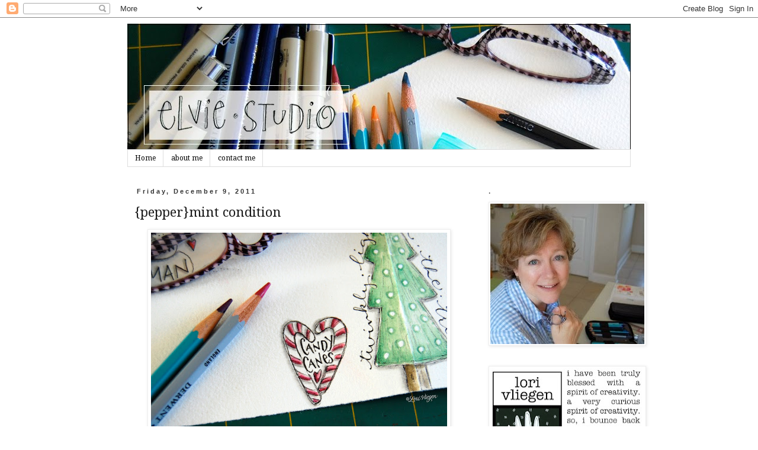

--- FILE ---
content_type: text/html; charset=UTF-8
request_url: https://elviestudio.blogspot.com/2011/12/peppermint-condition.html
body_size: 19147
content:
<!DOCTYPE html>
<html class='v2' dir='ltr' lang='en'>
<head>
<link href='https://www.blogger.com/static/v1/widgets/4128112664-css_bundle_v2.css' rel='stylesheet' type='text/css'/>
<meta content='width=1100' name='viewport'/>
<meta content='text/html; charset=UTF-8' http-equiv='Content-Type'/>
<meta content='blogger' name='generator'/>
<link href='https://elviestudio.blogspot.com/favicon.ico' rel='icon' type='image/x-icon'/>
<link href='http://elviestudio.blogspot.com/2011/12/peppermint-condition.html' rel='canonical'/>
<link rel="alternate" type="application/atom+xml" title="elvie studio - Atom" href="https://elviestudio.blogspot.com/feeds/posts/default" />
<link rel="alternate" type="application/rss+xml" title="elvie studio - RSS" href="https://elviestudio.blogspot.com/feeds/posts/default?alt=rss" />
<link rel="service.post" type="application/atom+xml" title="elvie studio - Atom" href="https://www.blogger.com/feeds/4921156397134629438/posts/default" />

<link rel="alternate" type="application/atom+xml" title="elvie studio - Atom" href="https://elviestudio.blogspot.com/feeds/7772398781338792713/comments/default" />
<!--Can't find substitution for tag [blog.ieCssRetrofitLinks]-->
<link href='https://blogger.googleusercontent.com/img/b/R29vZ2xl/AVvXsEhnYOrIq6qVBc1dVV5vu-v9_JXUmuE4lS35OEZMeC24GTe-3oQc7vGd-i9rrW84y7zs7DoS2xIeyyizcfEeH2H7Q4KJBXRJgFpWbljtWm3cOkuM0yJZ0HpS-iC7uP16o6o948ZyfSsFlfbG/s640/i+love+Christmas-candy+canes.jpg' rel='image_src'/>
<meta content='http://elviestudio.blogspot.com/2011/12/peppermint-condition.html' property='og:url'/>
<meta content='{pepper}mint condition' property='og:title'/>
<meta content='     i hope you have a peppermint twisty,  super sweet confectiony,    red-and-white-sugary-candy-getting-stuck-in-your-teeth weekend!!  enj...' property='og:description'/>
<meta content='https://blogger.googleusercontent.com/img/b/R29vZ2xl/AVvXsEhnYOrIq6qVBc1dVV5vu-v9_JXUmuE4lS35OEZMeC24GTe-3oQc7vGd-i9rrW84y7zs7DoS2xIeyyizcfEeH2H7Q4KJBXRJgFpWbljtWm3cOkuM0yJZ0HpS-iC7uP16o6o948ZyfSsFlfbG/w1200-h630-p-k-no-nu/i+love+Christmas-candy+canes.jpg' property='og:image'/>
<title>elvie studio: {pepper}mint condition</title>
<style type='text/css'>@font-face{font-family:'Droid Serif';font-style:normal;font-weight:400;font-display:swap;src:url(//fonts.gstatic.com/s/droidserif/v20/tDbI2oqRg1oM3QBjjcaDkOr9rAXWGQyH.woff2)format('woff2');unicode-range:U+0000-00FF,U+0131,U+0152-0153,U+02BB-02BC,U+02C6,U+02DA,U+02DC,U+0304,U+0308,U+0329,U+2000-206F,U+20AC,U+2122,U+2191,U+2193,U+2212,U+2215,U+FEFF,U+FFFD;}@font-face{font-family:'Droid Serif';font-style:normal;font-weight:700;font-display:swap;src:url(//fonts.gstatic.com/s/droidserif/v20/tDbV2oqRg1oM3QBjjcaDkOJGiRD7OwGtT0rU.woff2)format('woff2');unicode-range:U+0000-00FF,U+0131,U+0152-0153,U+02BB-02BC,U+02C6,U+02DA,U+02DC,U+0304,U+0308,U+0329,U+2000-206F,U+20AC,U+2122,U+2191,U+2193,U+2212,U+2215,U+FEFF,U+FFFD;}</style>
<style id='page-skin-1' type='text/css'><!--
/*
-----------------------------------------------
Blogger Template Style
Name:     Simple
Designer: Blogger
URL:      www.blogger.com
----------------------------------------------- */
/* Content
----------------------------------------------- */
body {
font: normal normal 12px Droid Serif;
color: #191919;
background: #ffffff none repeat scroll top left;
padding: 0 0 0 0;
}
html body .region-inner {
min-width: 0;
max-width: 100%;
width: auto;
}
h2 {
font-size: 22px;
}
a:link {
text-decoration:none;
color: #2288bb;
}
a:visited {
text-decoration:none;
color: #888888;
}
a:hover {
text-decoration:underline;
color: #33aaff;
}
.body-fauxcolumn-outer .fauxcolumn-inner {
background: transparent none repeat scroll top left;
_background-image: none;
}
.body-fauxcolumn-outer .cap-top {
position: absolute;
z-index: 1;
height: 400px;
width: 100%;
}
.body-fauxcolumn-outer .cap-top .cap-left {
width: 100%;
background: transparent none repeat-x scroll top left;
_background-image: none;
}
.content-outer {
-moz-box-shadow: 0 0 0 rgba(0, 0, 0, .15);
-webkit-box-shadow: 0 0 0 rgba(0, 0, 0, .15);
-goog-ms-box-shadow: 0 0 0 #333333;
box-shadow: 0 0 0 rgba(0, 0, 0, .15);
margin-bottom: 1px;
}
.content-inner {
padding: 10px 40px;
}
.content-inner {
background-color: #ffffff;
}
/* Header
----------------------------------------------- */
.header-outer {
background: transparent none repeat-x scroll 0 -400px;
_background-image: none;
}
.Header h1 {
font: normal normal 40px 'Trebuchet MS',Trebuchet,Verdana,sans-serif;
color: #000000;
text-shadow: 0 0 0 rgba(0, 0, 0, .2);
}
.Header h1 a {
color: #000000;
}
.Header .description {
font-size: 18px;
color: #000000;
}
.header-inner .Header .titlewrapper {
padding: 22px 0;
}
.header-inner .Header .descriptionwrapper {
padding: 0 0;
}
/* Tabs
----------------------------------------------- */
.tabs-inner .section:first-child {
border-top: 0 solid #dddddd;
}
.tabs-inner .section:first-child ul {
margin-top: -1px;
border-top: 1px solid #dddddd;
border-left: 1px solid #dddddd;
border-right: 1px solid #dddddd;
}
.tabs-inner .widget ul {
background: transparent none repeat-x scroll 0 -800px;
_background-image: none;
border-bottom: 1px solid #dddddd;
margin-top: 0;
margin-left: -30px;
margin-right: -30px;
}
.tabs-inner .widget li a {
display: inline-block;
padding: .6em 1em;
font: normal normal 12px Droid Serif;
color: #000000;
border-left: 1px solid #ffffff;
border-right: 1px solid #dddddd;
}
.tabs-inner .widget li:first-child a {
border-left: none;
}
.tabs-inner .widget li.selected a, .tabs-inner .widget li a:hover {
color: #000000;
background-color: #eeeeee;
text-decoration: none;
}
/* Columns
----------------------------------------------- */
.main-outer {
border-top: 0 solid transparent;
}
.fauxcolumn-left-outer .fauxcolumn-inner {
border-right: 1px solid transparent;
}
.fauxcolumn-right-outer .fauxcolumn-inner {
border-left: 1px solid transparent;
}
/* Headings
----------------------------------------------- */
div.widget > h2,
div.widget h2.title {
margin: 0 0 1em 0;
font: normal bold 11px Droid Serif;
color: #333333;
}
/* Widgets
----------------------------------------------- */
.widget .zippy {
color: #333333;
text-shadow: 2px 2px 1px rgba(0, 0, 0, .1);
}
.widget .popular-posts ul {
list-style: none;
}
/* Posts
----------------------------------------------- */
h2.date-header {
font: normal bold 11px Arial, Tahoma, Helvetica, FreeSans, sans-serif;
}
.date-header span {
background-color: #ffffff;
color: #333333;
padding: 0.4em;
letter-spacing: 3px;
margin: inherit;
}
.main-inner {
padding-top: 35px;
padding-bottom: 65px;
}
.main-inner .column-center-inner {
padding: 0 0;
}
.main-inner .column-center-inner .section {
margin: 0 1em;
}
.post {
margin: 0 0 45px 0;
}
h3.post-title, .comments h4 {
font: normal normal 22px Droid Serif;
margin: .75em 0 0;
}
.post-body {
font-size: 110%;
line-height: 1.4;
position: relative;
}
.post-body img, .post-body .tr-caption-container, .Profile img, .Image img,
.BlogList .item-thumbnail img {
padding: 2px;
background: #ffffff;
border: 1px solid #eeeeee;
-moz-box-shadow: 1px 1px 5px rgba(0, 0, 0, .1);
-webkit-box-shadow: 1px 1px 5px rgba(0, 0, 0, .1);
box-shadow: 1px 1px 5px rgba(0, 0, 0, .1);
}
.post-body img, .post-body .tr-caption-container {
padding: 5px;
}
.post-body .tr-caption-container {
color: #191919;
}
.post-body .tr-caption-container img {
padding: 0;
background: transparent;
border: none;
-moz-box-shadow: 0 0 0 rgba(0, 0, 0, .1);
-webkit-box-shadow: 0 0 0 rgba(0, 0, 0, .1);
box-shadow: 0 0 0 rgba(0, 0, 0, .1);
}
.post-header {
margin: 0 0 1.5em;
line-height: 1.6;
font-size: 90%;
}
.post-footer {
margin: 20px -2px 0;
padding: 5px 10px;
color: #000000;
background-color: #ffffff;
border-bottom: 1px solid #eeeeee;
line-height: 1.6;
font-size: 90%;
}
#comments .comment-author {
padding-top: 1.5em;
border-top: 1px solid transparent;
background-position: 0 1.5em;
}
#comments .comment-author:first-child {
padding-top: 0;
border-top: none;
}
.avatar-image-container {
margin: .2em 0 0;
}
#comments .avatar-image-container img {
border: 1px solid #eeeeee;
}
/* Comments
----------------------------------------------- */
.comments .comments-content .icon.blog-author {
background-repeat: no-repeat;
background-image: url([data-uri]);
}
.comments .comments-content .loadmore a {
border-top: 1px solid #333333;
border-bottom: 1px solid #333333;
}
.comments .comment-thread.inline-thread {
background-color: #ffffff;
}
.comments .continue {
border-top: 2px solid #333333;
}
/* Accents
---------------------------------------------- */
.section-columns td.columns-cell {
border-left: 1px solid transparent;
}
.blog-pager {
background: transparent url(//www.blogblog.com/1kt/simple/paging_dot.png) repeat-x scroll top center;
}
.blog-pager-older-link, .home-link,
.blog-pager-newer-link {
background-color: #ffffff;
padding: 5px;
}
.footer-outer {
border-top: 1px dashed #bbbbbb;
}
/* Mobile
----------------------------------------------- */
body.mobile  {
background-size: auto;
}
.mobile .body-fauxcolumn-outer {
background: transparent none repeat scroll top left;
}
.mobile .body-fauxcolumn-outer .cap-top {
background-size: 100% auto;
}
.mobile .content-outer {
-webkit-box-shadow: 0 0 3px rgba(0, 0, 0, .15);
box-shadow: 0 0 3px rgba(0, 0, 0, .15);
}
.mobile .tabs-inner .widget ul {
margin-left: 0;
margin-right: 0;
}
.mobile .post {
margin: 0;
}
.mobile .main-inner .column-center-inner .section {
margin: 0;
}
.mobile .date-header span {
padding: 0.1em 10px;
margin: 0 -10px;
}
.mobile h3.post-title {
margin: 0;
}
.mobile .blog-pager {
background: transparent none no-repeat scroll top center;
}
.mobile .footer-outer {
border-top: none;
}
.mobile .main-inner, .mobile .footer-inner {
background-color: #ffffff;
}
.mobile-index-contents {
color: #191919;
}
.mobile-link-button {
background-color: #2288bb;
}
.mobile-link-button a:link, .mobile-link-button a:visited {
color: #ffffff;
}
.mobile .tabs-inner .section:first-child {
border-top: none;
}
.mobile .tabs-inner .PageList .widget-content {
background-color: #eeeeee;
color: #000000;
border-top: 1px solid #dddddd;
border-bottom: 1px solid #dddddd;
}
.mobile .tabs-inner .PageList .widget-content .pagelist-arrow {
border-left: 1px solid #dddddd;
}

--></style>
<style id='template-skin-1' type='text/css'><!--
body {
min-width: 930px;
}
.content-outer, .content-fauxcolumn-outer, .region-inner {
min-width: 930px;
max-width: 930px;
_width: 930px;
}
.main-inner .columns {
padding-left: 0px;
padding-right: 270px;
}
.main-inner .fauxcolumn-center-outer {
left: 0px;
right: 270px;
/* IE6 does not respect left and right together */
_width: expression(this.parentNode.offsetWidth -
parseInt("0px") -
parseInt("270px") + 'px');
}
.main-inner .fauxcolumn-left-outer {
width: 0px;
}
.main-inner .fauxcolumn-right-outer {
width: 270px;
}
.main-inner .column-left-outer {
width: 0px;
right: 100%;
margin-left: -0px;
}
.main-inner .column-right-outer {
width: 270px;
margin-right: -270px;
}
#layout {
min-width: 0;
}
#layout .content-outer {
min-width: 0;
width: 800px;
}
#layout .region-inner {
min-width: 0;
width: auto;
}
body#layout div.add_widget {
padding: 8px;
}
body#layout div.add_widget a {
margin-left: 32px;
}
--></style>
<link href='https://www.blogger.com/dyn-css/authorization.css?targetBlogID=4921156397134629438&amp;zx=bc303a2e-253b-4abb-ac28-f72f7ca65269' media='none' onload='if(media!=&#39;all&#39;)media=&#39;all&#39;' rel='stylesheet'/><noscript><link href='https://www.blogger.com/dyn-css/authorization.css?targetBlogID=4921156397134629438&amp;zx=bc303a2e-253b-4abb-ac28-f72f7ca65269' rel='stylesheet'/></noscript>
<meta name='google-adsense-platform-account' content='ca-host-pub-1556223355139109'/>
<meta name='google-adsense-platform-domain' content='blogspot.com'/>

</head>
<body class='loading variant-simplysimple'>
<div class='navbar section' id='navbar' name='Navbar'><div class='widget Navbar' data-version='1' id='Navbar1'><script type="text/javascript">
    function setAttributeOnload(object, attribute, val) {
      if(window.addEventListener) {
        window.addEventListener('load',
          function(){ object[attribute] = val; }, false);
      } else {
        window.attachEvent('onload', function(){ object[attribute] = val; });
      }
    }
  </script>
<div id="navbar-iframe-container"></div>
<script type="text/javascript" src="https://apis.google.com/js/platform.js"></script>
<script type="text/javascript">
      gapi.load("gapi.iframes:gapi.iframes.style.bubble", function() {
        if (gapi.iframes && gapi.iframes.getContext) {
          gapi.iframes.getContext().openChild({
              url: 'https://www.blogger.com/navbar/4921156397134629438?po\x3d7772398781338792713\x26origin\x3dhttps://elviestudio.blogspot.com',
              where: document.getElementById("navbar-iframe-container"),
              id: "navbar-iframe"
          });
        }
      });
    </script><script type="text/javascript">
(function() {
var script = document.createElement('script');
script.type = 'text/javascript';
script.src = '//pagead2.googlesyndication.com/pagead/js/google_top_exp.js';
var head = document.getElementsByTagName('head')[0];
if (head) {
head.appendChild(script);
}})();
</script>
</div></div>
<div class='body-fauxcolumns'>
<div class='fauxcolumn-outer body-fauxcolumn-outer'>
<div class='cap-top'>
<div class='cap-left'></div>
<div class='cap-right'></div>
</div>
<div class='fauxborder-left'>
<div class='fauxborder-right'></div>
<div class='fauxcolumn-inner'>
</div>
</div>
<div class='cap-bottom'>
<div class='cap-left'></div>
<div class='cap-right'></div>
</div>
</div>
</div>
<div class='content'>
<div class='content-fauxcolumns'>
<div class='fauxcolumn-outer content-fauxcolumn-outer'>
<div class='cap-top'>
<div class='cap-left'></div>
<div class='cap-right'></div>
</div>
<div class='fauxborder-left'>
<div class='fauxborder-right'></div>
<div class='fauxcolumn-inner'>
</div>
</div>
<div class='cap-bottom'>
<div class='cap-left'></div>
<div class='cap-right'></div>
</div>
</div>
</div>
<div class='content-outer'>
<div class='content-cap-top cap-top'>
<div class='cap-left'></div>
<div class='cap-right'></div>
</div>
<div class='fauxborder-left content-fauxborder-left'>
<div class='fauxborder-right content-fauxborder-right'></div>
<div class='content-inner'>
<header>
<div class='header-outer'>
<div class='header-cap-top cap-top'>
<div class='cap-left'></div>
<div class='cap-right'></div>
</div>
<div class='fauxborder-left header-fauxborder-left'>
<div class='fauxborder-right header-fauxborder-right'></div>
<div class='region-inner header-inner'>
<div class='header section' id='header' name='Header'><div class='widget Header' data-version='1' id='Header1'>
<div id='header-inner'>
<a href='https://elviestudio.blogspot.com/' style='display: block'>
<img alt='elvie studio' height='213px; ' id='Header1_headerimg' src='https://blogger.googleusercontent.com/img/b/R29vZ2xl/AVvXsEjY80weUIhzrBHSuwlLUXv48WvaUKzXhBDEYLUHcrnAfDy6_Sc0QH-0_NjKo2rExbqLNd9ZzUg-v4MCIgzHEHMHeDUHemw99VtP_ktq59sPYOrAbvU75Spl5uT5c4-WOnNKF-fDQErk2KgY/s1600/elvie+blog+banner-watercolor+pencils.jpg' style='display: block' width='850px; '/>
</a>
</div>
</div></div>
</div>
</div>
<div class='header-cap-bottom cap-bottom'>
<div class='cap-left'></div>
<div class='cap-right'></div>
</div>
</div>
</header>
<div class='tabs-outer'>
<div class='tabs-cap-top cap-top'>
<div class='cap-left'></div>
<div class='cap-right'></div>
</div>
<div class='fauxborder-left tabs-fauxborder-left'>
<div class='fauxborder-right tabs-fauxborder-right'></div>
<div class='region-inner tabs-inner'>
<div class='tabs section' id='crosscol' name='Cross-Column'><div class='widget PageList' data-version='1' id='PageList1'>
<h2>Pages</h2>
<div class='widget-content'>
<ul>
<li>
<a href='https://elviestudio.blogspot.com/'>Home</a>
</li>
<li>
<a href='https://elviestudio.blogspot.com/p/about-me_4246.html'>about me</a>
</li>
<li>
<a href='https://elviestudio.blogspot.com/p/contact-me.html'>contact me</a>
</li>
</ul>
<div class='clear'></div>
</div>
</div></div>
<div class='tabs no-items section' id='crosscol-overflow' name='Cross-Column 2'></div>
</div>
</div>
<div class='tabs-cap-bottom cap-bottom'>
<div class='cap-left'></div>
<div class='cap-right'></div>
</div>
</div>
<div class='main-outer'>
<div class='main-cap-top cap-top'>
<div class='cap-left'></div>
<div class='cap-right'></div>
</div>
<div class='fauxborder-left main-fauxborder-left'>
<div class='fauxborder-right main-fauxborder-right'></div>
<div class='region-inner main-inner'>
<div class='columns fauxcolumns'>
<div class='fauxcolumn-outer fauxcolumn-center-outer'>
<div class='cap-top'>
<div class='cap-left'></div>
<div class='cap-right'></div>
</div>
<div class='fauxborder-left'>
<div class='fauxborder-right'></div>
<div class='fauxcolumn-inner'>
</div>
</div>
<div class='cap-bottom'>
<div class='cap-left'></div>
<div class='cap-right'></div>
</div>
</div>
<div class='fauxcolumn-outer fauxcolumn-left-outer'>
<div class='cap-top'>
<div class='cap-left'></div>
<div class='cap-right'></div>
</div>
<div class='fauxborder-left'>
<div class='fauxborder-right'></div>
<div class='fauxcolumn-inner'>
</div>
</div>
<div class='cap-bottom'>
<div class='cap-left'></div>
<div class='cap-right'></div>
</div>
</div>
<div class='fauxcolumn-outer fauxcolumn-right-outer'>
<div class='cap-top'>
<div class='cap-left'></div>
<div class='cap-right'></div>
</div>
<div class='fauxborder-left'>
<div class='fauxborder-right'></div>
<div class='fauxcolumn-inner'>
</div>
</div>
<div class='cap-bottom'>
<div class='cap-left'></div>
<div class='cap-right'></div>
</div>
</div>
<!-- corrects IE6 width calculation -->
<div class='columns-inner'>
<div class='column-center-outer'>
<div class='column-center-inner'>
<div class='main section' id='main' name='Main'><div class='widget Blog' data-version='1' id='Blog1'>
<div class='blog-posts hfeed'>

          <div class="date-outer">
        
<h2 class='date-header'><span>Friday, December 9, 2011</span></h2>

          <div class="date-posts">
        
<div class='post-outer'>
<div class='post hentry uncustomized-post-template' itemprop='blogPost' itemscope='itemscope' itemtype='http://schema.org/BlogPosting'>
<meta content='https://blogger.googleusercontent.com/img/b/R29vZ2xl/AVvXsEhnYOrIq6qVBc1dVV5vu-v9_JXUmuE4lS35OEZMeC24GTe-3oQc7vGd-i9rrW84y7zs7DoS2xIeyyizcfEeH2H7Q4KJBXRJgFpWbljtWm3cOkuM0yJZ0HpS-iC7uP16o6o948ZyfSsFlfbG/s640/i+love+Christmas-candy+canes.jpg' itemprop='image_url'/>
<meta content='4921156397134629438' itemprop='blogId'/>
<meta content='7772398781338792713' itemprop='postId'/>
<a name='7772398781338792713'></a>
<h3 class='post-title entry-title' itemprop='name'>
{pepper}mint condition
</h3>
<div class='post-header'>
<div class='post-header-line-1'></div>
</div>
<div class='post-body entry-content' id='post-body-7772398781338792713' itemprop='description articleBody'>
<div class="separator" style="clear: both; text-align: center;">
<a href="https://blogger.googleusercontent.com/img/b/R29vZ2xl/AVvXsEhnYOrIq6qVBc1dVV5vu-v9_JXUmuE4lS35OEZMeC24GTe-3oQc7vGd-i9rrW84y7zs7DoS2xIeyyizcfEeH2H7Q4KJBXRJgFpWbljtWm3cOkuM0yJZ0HpS-iC7uP16o6o948ZyfSsFlfbG/s1600/i+love+Christmas-candy+canes.jpg" imageanchor="1" style="margin-left: 1em; margin-right: 1em;"><img border="0" height="368" src="https://blogger.googleusercontent.com/img/b/R29vZ2xl/AVvXsEhnYOrIq6qVBc1dVV5vu-v9_JXUmuE4lS35OEZMeC24GTe-3oQc7vGd-i9rrW84y7zs7DoS2xIeyyizcfEeH2H7Q4KJBXRJgFpWbljtWm3cOkuM0yJZ0HpS-iC7uP16o6o948ZyfSsFlfbG/s640/i+love+Christmas-candy+canes.jpg" width="500" /></a></div>
<div style="text-align: center;">
<br /></div>
<div style="text-align: center;">
i hope you have a peppermint twisty, &nbsp;super sweet confectiony,</div>
<div style="text-align: center;">
&nbsp;red-and-white-sugary-candy-getting-stuck-in-your-teeth weekend!! &nbsp;enjoy!!</div>
<div style="text-align: center;">
<br /></div>
<div style="text-align: center;">
<br /></div>
<div style="text-align: center;">
<span class="Apple-style-span" style="color: #999999;">{illustration from my</span> <a href="http://elviestudio.blogspot.com/2011/11/inspiration-monday_28.html"><span class="Apple-style-span" style="color: #b45f06;">things i &#9829; about Christmas</span></a> <span class="Apple-style-span" style="color: #999999;">journal.</span></div>
<div style="text-align: center;">
<span class="Apple-style-span" style="color: #999999;">supplies: micron pens, derwent watercolor pencils, graphite pencil}</span></div>
<div style="text-align: center;">
<br /></div>
<div style="text-align: center;">
<br /></div>
<div style="text-align: center;">
<br /></div>
<div style="text-align: center;">
<br /></div>
<div style='clear: both;'></div>
</div>
<div class='post-footer'>
<div class='post-footer-line post-footer-line-1'>
<span class='post-author vcard'>
Posted by
<span class='fn' itemprop='author' itemscope='itemscope' itemtype='http://schema.org/Person'>
<meta content='https://www.blogger.com/profile/11938424189889768402' itemprop='url'/>
<a class='g-profile' href='https://www.blogger.com/profile/11938424189889768402' rel='author' title='author profile'>
<span itemprop='name'>lori vliegen</span>
</a>
</span>
</span>
<span class='post-timestamp'>
at
<meta content='http://elviestudio.blogspot.com/2011/12/peppermint-condition.html' itemprop='url'/>
<a class='timestamp-link' href='https://elviestudio.blogspot.com/2011/12/peppermint-condition.html' rel='bookmark' title='permanent link'><abbr class='published' itemprop='datePublished' title='2011-12-09T09:07:00-05:00'>9:07&#8239;AM</abbr></a>
</span>
<span class='post-comment-link'>
</span>
<span class='post-icons'>
<span class='item-control blog-admin pid-970235242'>
<a href='https://www.blogger.com/post-edit.g?blogID=4921156397134629438&postID=7772398781338792713&from=pencil' title='Edit Post'>
<img alt='' class='icon-action' height='18' src='https://resources.blogblog.com/img/icon18_edit_allbkg.gif' width='18'/>
</a>
</span>
</span>
<div class='post-share-buttons goog-inline-block'>
</div>
</div>
<div class='post-footer-line post-footer-line-2'>
<span class='post-labels'>
Labels:
<a href='https://elviestudio.blogspot.com/search/label/art%20journal' rel='tag'>art journal</a>,
<a href='https://elviestudio.blogspot.com/search/label/candy%20canes' rel='tag'>candy canes</a>,
<a href='https://elviestudio.blogspot.com/search/label/Christmas' rel='tag'>Christmas</a>,
<a href='https://elviestudio.blogspot.com/search/label/lettering' rel='tag'>lettering</a>,
<a href='https://elviestudio.blogspot.com/search/label/watercolor%20pencils' rel='tag'>watercolor pencils</a>
</span>
</div>
<div class='post-footer-line post-footer-line-3'>
<span class='post-location'>
</span>
</div>
</div>
</div>
<div class='comments' id='comments'>
<a name='comments'></a>
<h4>12 comments:</h4>
<div id='Blog1_comments-block-wrapper'>
<dl class='avatar-comment-indent' id='comments-block'>
<dt class='comment-author ' id='c3651750507316189034'>
<a name='c3651750507316189034'></a>
<div class="avatar-image-container vcard"><span dir="ltr"><a href="https://www.blogger.com/profile/05914610033359061250" target="" rel="nofollow" onclick="" class="avatar-hovercard" id="av-3651750507316189034-05914610033359061250"><img src="https://resources.blogblog.com/img/blank.gif" width="35" height="35" class="delayLoad" style="display: none;" longdesc="//3.bp.blogspot.com/-Iw8k2F8Un5k/VJkQ936Al3I/AAAAAAAAIZs/NgtKU7OwpjE/s35/self.jpg" alt="" title="mama bleu">

<noscript><img src="//3.bp.blogspot.com/-Iw8k2F8Un5k/VJkQ936Al3I/AAAAAAAAIZs/NgtKU7OwpjE/s35/self.jpg" width="35" height="35" class="photo" alt=""></noscript></a></span></div>
<a href='https://www.blogger.com/profile/05914610033359061250' rel='nofollow'>mama bleu</a>
said...
</dt>
<dd class='comment-body' id='Blog1_cmt-3651750507316189034'>
<p>
you sweet christmas illustrations are delightful!!
</p>
</dd>
<dd class='comment-footer'>
<span class='comment-timestamp'>
<a href='https://elviestudio.blogspot.com/2011/12/peppermint-condition.html?showComment=1323442116131#c3651750507316189034' title='comment permalink'>
December 9, 2011 at 9:48&#8239;AM
</a>
<span class='item-control blog-admin pid-655299778'>
<a class='comment-delete' href='https://www.blogger.com/comment/delete/4921156397134629438/3651750507316189034' title='Delete Comment'>
<img src='https://resources.blogblog.com/img/icon_delete13.gif'/>
</a>
</span>
</span>
</dd>
<dt class='comment-author ' id='c776246129892598741'>
<a name='c776246129892598741'></a>
<div class="avatar-image-container vcard"><span dir="ltr"><a href="https://www.blogger.com/profile/10422062718551034294" target="" rel="nofollow" onclick="" class="avatar-hovercard" id="av-776246129892598741-10422062718551034294"><img src="https://resources.blogblog.com/img/blank.gif" width="35" height="35" class="delayLoad" style="display: none;" longdesc="//blogger.googleusercontent.com/img/b/R29vZ2xl/AVvXsEjIn7vX8casEVT2l-aiHNvaKe_64eQAjWstcHvo1gGbvU_5ZvyQfUZWGABZ-U9uLv3V8Ze92YqB5iXuHvbiNXvmvuSvr5sBrlP6rOT8fS3jGr4OegshCQPfrnng31TkAQ/s45-c/IMGP8641.JPG" alt="" title="Claire M">

<noscript><img src="//blogger.googleusercontent.com/img/b/R29vZ2xl/AVvXsEjIn7vX8casEVT2l-aiHNvaKe_64eQAjWstcHvo1gGbvU_5ZvyQfUZWGABZ-U9uLv3V8Ze92YqB5iXuHvbiNXvmvuSvr5sBrlP6rOT8fS3jGr4OegshCQPfrnng31TkAQ/s45-c/IMGP8641.JPG" width="35" height="35" class="photo" alt=""></noscript></a></span></div>
<a href='https://www.blogger.com/profile/10422062718551034294' rel='nofollow'>Claire M</a>
said...
</dt>
<dd class='comment-body' id='Blog1_cmt-776246129892598741'>
<p>
Simply charming!
</p>
</dd>
<dd class='comment-footer'>
<span class='comment-timestamp'>
<a href='https://elviestudio.blogspot.com/2011/12/peppermint-condition.html?showComment=1323442874626#c776246129892598741' title='comment permalink'>
December 9, 2011 at 10:01&#8239;AM
</a>
<span class='item-control blog-admin pid-1992362837'>
<a class='comment-delete' href='https://www.blogger.com/comment/delete/4921156397134629438/776246129892598741' title='Delete Comment'>
<img src='https://resources.blogblog.com/img/icon_delete13.gif'/>
</a>
</span>
</span>
</dd>
<dt class='comment-author ' id='c5252124197089082815'>
<a name='c5252124197089082815'></a>
<div class="avatar-image-container vcard"><span dir="ltr"><a href="https://www.blogger.com/profile/18261373532542016220" target="" rel="nofollow" onclick="" class="avatar-hovercard" id="av-5252124197089082815-18261373532542016220"><img src="https://resources.blogblog.com/img/blank.gif" width="35" height="35" class="delayLoad" style="display: none;" longdesc="//blogger.googleusercontent.com/img/b/R29vZ2xl/AVvXsEgQfcCj_FKPSSHoQLH8WREX9gJA8LlelhxLiATFiQTzsticp-_wf-giBID1Zg5rP2CGxYmJPRENlxmGSJwKOuK9kBy3XaSnnffvKhnWyknqOmcc2r09qo2-0hWjdV0VQo4/s45-c/icon1.jpg" alt="" title="Linda Jordan">

<noscript><img src="//blogger.googleusercontent.com/img/b/R29vZ2xl/AVvXsEgQfcCj_FKPSSHoQLH8WREX9gJA8LlelhxLiATFiQTzsticp-_wf-giBID1Zg5rP2CGxYmJPRENlxmGSJwKOuK9kBy3XaSnnffvKhnWyknqOmcc2r09qo2-0hWjdV0VQo4/s45-c/icon1.jpg" width="35" height="35" class="photo" alt=""></noscript></a></span></div>
<a href='https://www.blogger.com/profile/18261373532542016220' rel='nofollow'>Linda Jordan</a>
said...
</dt>
<dd class='comment-body' id='Blog1_cmt-5252124197089082815'>
<p>
You holiday drawings are so adorable! I absolutely love them &amp; have been inspired to add some of my own to my daily art journal :) Thank you!!<br /><br />Linda<br />http://lasteve1.blogspot.com
</p>
</dd>
<dd class='comment-footer'>
<span class='comment-timestamp'>
<a href='https://elviestudio.blogspot.com/2011/12/peppermint-condition.html?showComment=1323443723460#c5252124197089082815' title='comment permalink'>
December 9, 2011 at 10:15&#8239;AM
</a>
<span class='item-control blog-admin pid-1281931050'>
<a class='comment-delete' href='https://www.blogger.com/comment/delete/4921156397134629438/5252124197089082815' title='Delete Comment'>
<img src='https://resources.blogblog.com/img/icon_delete13.gif'/>
</a>
</span>
</span>
</dd>
<dt class='comment-author ' id='c5471556598607566824'>
<a name='c5471556598607566824'></a>
<div class="avatar-image-container avatar-stock"><span dir="ltr"><a href="https://www.blogger.com/profile/06762649781602280905" target="" rel="nofollow" onclick="" class="avatar-hovercard" id="av-5471556598607566824-06762649781602280905"><img src="//www.blogger.com/img/blogger_logo_round_35.png" width="35" height="35" alt="" title="Jeanette">

</a></span></div>
<a href='https://www.blogger.com/profile/06762649781602280905' rel='nofollow'>Jeanette</a>
said...
</dt>
<dd class='comment-body' id='Blog1_cmt-5471556598607566824'>
<p>
Lori, I don&#39;t think candy canes can get any cuter than when they&#39;re together to form a heart - precious!  What a great idea!  Hope your weekend is ooey, gooey fun and delicious!  Hugs, Jeanette
</p>
</dd>
<dd class='comment-footer'>
<span class='comment-timestamp'>
<a href='https://elviestudio.blogspot.com/2011/12/peppermint-condition.html?showComment=1323444666520#c5471556598607566824' title='comment permalink'>
December 9, 2011 at 10:31&#8239;AM
</a>
<span class='item-control blog-admin pid-1485060266'>
<a class='comment-delete' href='https://www.blogger.com/comment/delete/4921156397134629438/5471556598607566824' title='Delete Comment'>
<img src='https://resources.blogblog.com/img/icon_delete13.gif'/>
</a>
</span>
</span>
</dd>
<dt class='comment-author ' id='c9187576400553990143'>
<a name='c9187576400553990143'></a>
<div class="avatar-image-container vcard"><span dir="ltr"><a href="https://www.blogger.com/profile/08924943875521153558" target="" rel="nofollow" onclick="" class="avatar-hovercard" id="av-9187576400553990143-08924943875521153558"><img src="https://resources.blogblog.com/img/blank.gif" width="35" height="35" class="delayLoad" style="display: none;" longdesc="//blogger.googleusercontent.com/img/b/R29vZ2xl/AVvXsEjtCW-12WD-sYADHWnfLgF4he-aJJeWV490CDXt6kNlLgBQF7_NfE0bA_l6t7kbGaI5_srDxzcPw8ycoPvluOgyWpPhfgeQmxhW4fw5VCs42yfIUvgv2Puu5axTHAn05Vk/s45-c/_MG_7247green.jpg" alt="" title="rachel awes">

<noscript><img src="//blogger.googleusercontent.com/img/b/R29vZ2xl/AVvXsEjtCW-12WD-sYADHWnfLgF4he-aJJeWV490CDXt6kNlLgBQF7_NfE0bA_l6t7kbGaI5_srDxzcPw8ycoPvluOgyWpPhfgeQmxhW4fw5VCs42yfIUvgv2Puu5axTHAn05Vk/s45-c/_MG_7247green.jpg" width="35" height="35" class="photo" alt=""></noscript></a></span></div>
<a href='https://www.blogger.com/profile/08924943875521153558' rel='nofollow'>rachel awes</a>
said...
</dt>
<dd class='comment-body' id='Blog1_cmt-9187576400553990143'>
<p>
delicious!! xo
</p>
</dd>
<dd class='comment-footer'>
<span class='comment-timestamp'>
<a href='https://elviestudio.blogspot.com/2011/12/peppermint-condition.html?showComment=1323448528128#c9187576400553990143' title='comment permalink'>
December 9, 2011 at 11:35&#8239;AM
</a>
<span class='item-control blog-admin pid-1546846837'>
<a class='comment-delete' href='https://www.blogger.com/comment/delete/4921156397134629438/9187576400553990143' title='Delete Comment'>
<img src='https://resources.blogblog.com/img/icon_delete13.gif'/>
</a>
</span>
</span>
</dd>
<dt class='comment-author ' id='c1824239521762538253'>
<a name='c1824239521762538253'></a>
<div class="avatar-image-container avatar-stock"><span dir="ltr"><a href="https://www.blogger.com/profile/09668674206770692436" target="" rel="nofollow" onclick="" class="avatar-hovercard" id="av-1824239521762538253-09668674206770692436"><img src="//www.blogger.com/img/blogger_logo_round_35.png" width="35" height="35" alt="" title="Dymphie">

</a></span></div>
<a href='https://www.blogger.com/profile/09668674206770692436' rel='nofollow'>Dymphie</a>
said...
</dt>
<dd class='comment-body' id='Blog1_cmt-1824239521762538253'>
<p>
wish you all the same for the weekend! Love the new drawing in your &#9829;christmas journal.<br />My weekend will be filled with the making of my christmas card concept (late I know), it will be letter drawing &#39;Lori-style&#39;! When it works out like I envisioned I will have it printed as a card in a zillion copies to send out for Christmas :)<br /><br />I can not thank you enough for the letter drawing lessons. It is so much fun!<br />xo Dymphie
</p>
</dd>
<dd class='comment-footer'>
<span class='comment-timestamp'>
<a href='https://elviestudio.blogspot.com/2011/12/peppermint-condition.html?showComment=1323449704386#c1824239521762538253' title='comment permalink'>
December 9, 2011 at 11:55&#8239;AM
</a>
<span class='item-control blog-admin pid-590650356'>
<a class='comment-delete' href='https://www.blogger.com/comment/delete/4921156397134629438/1824239521762538253' title='Delete Comment'>
<img src='https://resources.blogblog.com/img/icon_delete13.gif'/>
</a>
</span>
</span>
</dd>
<dt class='comment-author ' id='c4893500620391999164'>
<a name='c4893500620391999164'></a>
<div class="avatar-image-container vcard"><span dir="ltr"><a href="https://www.blogger.com/profile/13762134654218599616" target="" rel="nofollow" onclick="" class="avatar-hovercard" id="av-4893500620391999164-13762134654218599616"><img src="https://resources.blogblog.com/img/blank.gif" width="35" height="35" class="delayLoad" style="display: none;" longdesc="//blogger.googleusercontent.com/img/b/R29vZ2xl/AVvXsEjrcI4TmriaEh8UKH1fQy_sIwzV2Q6ui-z-RU0P0M1tO3pZ_yBZ785SfSfCUhi-VDQGimd22oEJHBDYE5cVxLFS6JYSIdtX2yoQgQQl1qOQ2jYyu-mSB8D7Yf9-CzL6OA/s45-c/13sdc1.jpg" alt="" title="Primitives By The Light of The Moon">

<noscript><img src="//blogger.googleusercontent.com/img/b/R29vZ2xl/AVvXsEjrcI4TmriaEh8UKH1fQy_sIwzV2Q6ui-z-RU0P0M1tO3pZ_yBZ785SfSfCUhi-VDQGimd22oEJHBDYE5cVxLFS6JYSIdtX2yoQgQQl1qOQ2jYyu-mSB8D7Yf9-CzL6OA/s45-c/13sdc1.jpg" width="35" height="35" class="photo" alt=""></noscript></a></span></div>
<a href='https://www.blogger.com/profile/13762134654218599616' rel='nofollow'>Primitives By The Light of The Moon</a>
said...
</dt>
<dd class='comment-body' id='Blog1_cmt-4893500620391999164'>
<p>
Just as &quot;sweet&quot; as it can be!  Hope you have a fantastic weekend, too!
</p>
</dd>
<dd class='comment-footer'>
<span class='comment-timestamp'>
<a href='https://elviestudio.blogspot.com/2011/12/peppermint-condition.html?showComment=1323449845008#c4893500620391999164' title='comment permalink'>
December 9, 2011 at 11:57&#8239;AM
</a>
<span class='item-control blog-admin pid-2109193529'>
<a class='comment-delete' href='https://www.blogger.com/comment/delete/4921156397134629438/4893500620391999164' title='Delete Comment'>
<img src='https://resources.blogblog.com/img/icon_delete13.gif'/>
</a>
</span>
</span>
</dd>
<dt class='comment-author ' id='c4471926957513615963'>
<a name='c4471926957513615963'></a>
<div class="avatar-image-container vcard"><span dir="ltr"><a href="https://www.blogger.com/profile/14228789134603013155" target="" rel="nofollow" onclick="" class="avatar-hovercard" id="av-4471926957513615963-14228789134603013155"><img src="https://resources.blogblog.com/img/blank.gif" width="35" height="35" class="delayLoad" style="display: none;" longdesc="//blogger.googleusercontent.com/img/b/R29vZ2xl/AVvXsEhGL5nv8ur5bw_ZsnJMb1mwknQilv5KKCmO-xP45c7sNgioewOor3vPKNhsQyhY1k0LWWqKn-AzveJ_Jivx4RbdHmqCljQVZ9PEw1jXhv0pz0aFD3YGOFCsXTxVh_E-gA/s45-c/janface1.jpg" alt="" title="Jancalligrapher">

<noscript><img src="//blogger.googleusercontent.com/img/b/R29vZ2xl/AVvXsEhGL5nv8ur5bw_ZsnJMb1mwknQilv5KKCmO-xP45c7sNgioewOor3vPKNhsQyhY1k0LWWqKn-AzveJ_Jivx4RbdHmqCljQVZ9PEw1jXhv0pz0aFD3YGOFCsXTxVh_E-gA/s45-c/janface1.jpg" width="35" height="35" class="photo" alt=""></noscript></a></span></div>
<a href='https://www.blogger.com/profile/14228789134603013155' rel='nofollow'>Jancalligrapher</a>
said...
</dt>
<dd class='comment-body' id='Blog1_cmt-4471926957513615963'>
<p>
Only you, Lori, would have thought to make a heart  out of candy canes!  Adorable!
</p>
</dd>
<dd class='comment-footer'>
<span class='comment-timestamp'>
<a href='https://elviestudio.blogspot.com/2011/12/peppermint-condition.html?showComment=1323452028953#c4471926957513615963' title='comment permalink'>
December 9, 2011 at 12:33&#8239;PM
</a>
<span class='item-control blog-admin pid-1506101687'>
<a class='comment-delete' href='https://www.blogger.com/comment/delete/4921156397134629438/4471926957513615963' title='Delete Comment'>
<img src='https://resources.blogblog.com/img/icon_delete13.gif'/>
</a>
</span>
</span>
</dd>
<dt class='comment-author ' id='c4197366147776870173'>
<a name='c4197366147776870173'></a>
<div class="avatar-image-container avatar-stock"><span dir="ltr"><a href="https://www.blogger.com/profile/17204422715168104427" target="" rel="nofollow" onclick="" class="avatar-hovercard" id="av-4197366147776870173-17204422715168104427"><img src="//www.blogger.com/img/blogger_logo_round_35.png" width="35" height="35" alt="" title="Unknown">

</a></span></div>
<a href='https://www.blogger.com/profile/17204422715168104427' rel='nofollow'>Unknown</a>
said...
</dt>
<dd class='comment-body' id='Blog1_cmt-4197366147776870173'>
<p>
This journal project is really rocking my world- it&#39;s *so* inspiring!! Thank you for sharing it with us!
</p>
</dd>
<dd class='comment-footer'>
<span class='comment-timestamp'>
<a href='https://elviestudio.blogspot.com/2011/12/peppermint-condition.html?showComment=1323472745454#c4197366147776870173' title='comment permalink'>
December 9, 2011 at 6:19&#8239;PM
</a>
<span class='item-control blog-admin pid-1718015753'>
<a class='comment-delete' href='https://www.blogger.com/comment/delete/4921156397134629438/4197366147776870173' title='Delete Comment'>
<img src='https://resources.blogblog.com/img/icon_delete13.gif'/>
</a>
</span>
</span>
</dd>
<dt class='comment-author ' id='c6268632757688488743'>
<a name='c6268632757688488743'></a>
<div class="avatar-image-container avatar-stock"><span dir="ltr"><a href="https://www.blogger.com/profile/01159915486344748941" target="" rel="nofollow" onclick="" class="avatar-hovercard" id="av-6268632757688488743-01159915486344748941"><img src="//www.blogger.com/img/blogger_logo_round_35.png" width="35" height="35" alt="" title="Unknown">

</a></span></div>
<a href='https://www.blogger.com/profile/01159915486344748941' rel='nofollow'>Unknown</a>
said...
</dt>
<dd class='comment-body' id='Blog1_cmt-6268632757688488743'>
<p>
Awesome!!!  Same to you!!
</p>
</dd>
<dd class='comment-footer'>
<span class='comment-timestamp'>
<a href='https://elviestudio.blogspot.com/2011/12/peppermint-condition.html?showComment=1323477875908#c6268632757688488743' title='comment permalink'>
December 9, 2011 at 7:44&#8239;PM
</a>
<span class='item-control blog-admin pid-1369541270'>
<a class='comment-delete' href='https://www.blogger.com/comment/delete/4921156397134629438/6268632757688488743' title='Delete Comment'>
<img src='https://resources.blogblog.com/img/icon_delete13.gif'/>
</a>
</span>
</span>
</dd>
<dt class='comment-author ' id='c5772283851604090433'>
<a name='c5772283851604090433'></a>
<div class="avatar-image-container avatar-stock"><span dir="ltr"><a href="https://www.blogger.com/profile/01511808184366441835" target="" rel="nofollow" onclick="" class="avatar-hovercard" id="av-5772283851604090433-01511808184366441835"><img src="//www.blogger.com/img/blogger_logo_round_35.png" width="35" height="35" alt="" title="Becky Shander">

</a></span></div>
<a href='https://www.blogger.com/profile/01511808184366441835' rel='nofollow'>Becky Shander</a>
said...
</dt>
<dd class='comment-body' id='Blog1_cmt-5772283851604090433'>
<p>
Funny, I went to bed last night dreaming of candy canes...I guess we both have sweet treats on the brain.  And speaking of sweet, your artwork definitely sparkles with sugary goodness.
</p>
</dd>
<dd class='comment-footer'>
<span class='comment-timestamp'>
<a href='https://elviestudio.blogspot.com/2011/12/peppermint-condition.html?showComment=1323536232183#c5772283851604090433' title='comment permalink'>
December 10, 2011 at 11:57&#8239;AM
</a>
<span class='item-control blog-admin pid-1679111861'>
<a class='comment-delete' href='https://www.blogger.com/comment/delete/4921156397134629438/5772283851604090433' title='Delete Comment'>
<img src='https://resources.blogblog.com/img/icon_delete13.gif'/>
</a>
</span>
</span>
</dd>
<dt class='comment-author ' id='c888069370630071688'>
<a name='c888069370630071688'></a>
<div class="avatar-image-container avatar-stock"><span dir="ltr"><img src="//resources.blogblog.com/img/blank.gif" width="35" height="35" alt="" title="Anonymous">

</span></div>
Anonymous
said...
</dt>
<dd class='comment-body' id='Blog1_cmt-888069370630071688'>
<p>
This is sweet, as is all of your precious work.  :-)<br /><br />Diane
</p>
</dd>
<dd class='comment-footer'>
<span class='comment-timestamp'>
<a href='https://elviestudio.blogspot.com/2011/12/peppermint-condition.html?showComment=1323552830003#c888069370630071688' title='comment permalink'>
December 10, 2011 at 4:33&#8239;PM
</a>
<span class='item-control blog-admin pid-962991565'>
<a class='comment-delete' href='https://www.blogger.com/comment/delete/4921156397134629438/888069370630071688' title='Delete Comment'>
<img src='https://resources.blogblog.com/img/icon_delete13.gif'/>
</a>
</span>
</span>
</dd>
</dl>
</div>
<p class='comment-footer'>
<a href='https://www.blogger.com/comment/fullpage/post/4921156397134629438/7772398781338792713' onclick=''>Post a Comment</a>
</p>
</div>
</div>

        </div></div>
      
</div>
<div class='blog-pager' id='blog-pager'>
<span id='blog-pager-newer-link'>
<a class='blog-pager-newer-link' href='https://elviestudio.blogspot.com/2011/12/inspiration-monday_12.html' id='Blog1_blog-pager-newer-link' title='Newer Post'>Newer Post</a>
</span>
<span id='blog-pager-older-link'>
<a class='blog-pager-older-link' href='https://elviestudio.blogspot.com/2011/12/garden-gifts.html' id='Blog1_blog-pager-older-link' title='Older Post'>Older Post</a>
</span>
<a class='home-link' href='https://elviestudio.blogspot.com/'>Home</a>
</div>
<div class='clear'></div>
<div class='post-feeds'>
<div class='feed-links'>
Subscribe to:
<a class='feed-link' href='https://elviestudio.blogspot.com/feeds/7772398781338792713/comments/default' target='_blank' type='application/atom+xml'>Post Comments (Atom)</a>
</div>
</div>
</div><div class='widget HTML' data-version='1' id='HTML1'><a href=""></a><script>
var linkwithin_site_id = 1681059;
</script>
<script src="//www.linkwithin.com/widget.js"></script>
<a href="http://www.linkwithin.com/"><img src="https://lh3.googleusercontent.com/blogger_img_proxy/AEn0k_uOMpxb-jsNrPMS69qiIvQSBN-pfPcmbur4s_xDDlhuxNoSYoGCVOy_b-VJHWzUz-xtcybrjkypDxoIprLb5kOtJ9WO867Z=s0-d" alt="Related Posts Plugin for WordPress, Blogger..." style="border: 0"></a></div></div>
</div>
</div>
<div class='column-left-outer'>
<div class='column-left-inner'>
<aside>
</aside>
</div>
</div>
<div class='column-right-outer'>
<div class='column-right-inner'>
<aside>
<div class='sidebar section' id='sidebar-right-1'><div class='widget Image' data-version='1' id='Image12'>
<h2>.</h2>
<div class='widget-content'>
<img alt='.' height='237' id='Image12_img' src='https://blogger.googleusercontent.com/img/b/R29vZ2xl/AVvXsEgJyrnoqEGNz9TL1nc-rsnQcMsGYkvGJIaVFBeyTTjevaqEPWUopuIQZaJLh0nmZXhttE1JQ_JPcHJmA1e66NQXz1OHI4PTerPq32y8omCQyg5E5sK6iUOq7_ajl-9-hXVIxBK8g6KsKf0/s1600/lori+vliegen+blog+photo.jpg' width='260'/>
<br/>
</div>
<div class='clear'></div>
</div><div class='widget Image' data-version='1' id='Image19'>
<div class='widget-content'>
<img alt='' height='194' id='Image19_img' src='https://blogger.googleusercontent.com/img/b/R29vZ2xl/AVvXsEhMw9lNDOo_2SLcCVBXN_5kyWKrxG4OXuimPEU-uHRF_dDTfFnojUluS2nHgU7eHX3Cp8dizfkWYoF7DyH2SEYuoLJ8EjHdYDTKVhaK_gUOt_IyDAwG_CU21UvKOJDlEqLpHpT3Ie0NByk/s260/blog+profile.jpg' width='260'/>
<br/>
</div>
<div class='clear'></div>
</div><div class='widget Image' data-version='1' id='Image14'>
<div class='widget-content'>
<img alt='' height='81' id='Image14_img' src='https://blogger.googleusercontent.com/img/b/R29vZ2xl/AVvXsEi75bcXLtdrZoOZLJFR88B3RgMm5KoprCqNM9SceppzrGchjRwlDLaZ1mv2Yc-YsMAeQbfgBLUxZ4RurJWnnMYEF0dNn_xHcMzOF-2zaCUeUo-qb71ZOQjmkXKMDMPVreax64otj97T-dw/s240/e-mail+gadget.jpg' width='240'/>
<br/>
</div>
<div class='clear'></div>
</div><div class='widget Image' data-version='1' id='Image25'>
<h2>.</h2>
<div class='widget-content'>
<a href='https://www.facebook.com/pages/Lori-Vliegenelviestudio/209748142556378'>
<img alt='.' height='84' id='Image25_img' src='https://blogger.googleusercontent.com/img/b/R29vZ2xl/AVvXsEjK0U6ErJPYpIzJdAACNEEWU-ynQUxYBOtmnq3JGdIIMUfC9OZvtGUeSiwdGdfFi2X3aEHr19jh8cSEIljuxlEq0ZXswG-cZV4lUHdheUr0TV0t9aVQWTVUEhfn4VGm2YE7dKYpRjKRVvI/s1600/facebook-gadget_edited-1.png' width='260'/>
</a>
<br/>
</div>
<div class='clear'></div>
</div><div class='widget Image' data-version='1' id='Image18'>
<div class='widget-content'>
<a href='http://pinterest.com/lorivliegen/'>
<img alt='' height='85' id='Image18_img' src='https://blogger.googleusercontent.com/img/b/R29vZ2xl/AVvXsEhEMX_xwNOpK0op-0mgv5-nhYfuqV9UL2t15Sq9i79qYQI6jrufwu091S77Gt6whIyMDOB2zpiG5w0pssPCYKI92PxBtMB5wUCax-k8TVgjjrqj6U7d_JvYWQn4JKxrdExjxkevftI8RAQ/s260/pinterest+gadget.jpg' width='260'/>
</a>
<br/>
</div>
<div class='clear'></div>
</div><div class='widget Image' data-version='1' id='Image2'>
<div class='widget-content'>
<a href="//www.youtube.com/user/ElvieStudio">
<img alt='' height='88' id='Image2_img' src='https://blogger.googleusercontent.com/img/b/R29vZ2xl/AVvXsEj7KJ83XqqNQ3b6PrCaTmImZAaZXqcETuT-svttXqlrCcR8YsY4b2z5p4uxhd9KE7JOqrbCXACcTcLeBW3nOoXCcq1kgG4WRAj10t1TkcZIUB9aSHrHOHk55PUTl2J6XIOTtwGibedwhtw/s260/you+tube+gadget.jpg' width='260'/>
</a>
<br/>
</div>
<div class='clear'></div>
</div><div class='widget Image' data-version='1' id='Image20'>
<div class='widget-content'>
<a href='http://www.flickr.com/photos/elviestudio/'>
<img alt='' height='84' id='Image20_img' src='https://blogger.googleusercontent.com/img/b/R29vZ2xl/AVvXsEgEziZfs_YCpINfxBruu0VuFPMjJIAoAhSaachjZEA3dod-AFkMH0Hp10JVZ1Q2PRylWnhpu5m4WDJkSvU0dosoNv9Wc00YYtT0Hsz_5wOKSiAzArBnNptENKE-0ELuTHFcz9udBEM-Rnw/s260/flickr+gadget.jpg' width='260'/>
</a>
<br/>
</div>
<div class='clear'></div>
</div><div class='widget Image' data-version='1' id='Image28'>
<h2>.</h2>
<div class='widget-content'>
<a href='http://instagram.com/elviestudio/'>
<img alt='.' height='84' id='Image28_img' src='https://blogger.googleusercontent.com/img/b/R29vZ2xl/AVvXsEinyyDEApDtnYrAXONxDNWubcahebGl43_YihjN3hRHZkefvuDrakNhRCUM4M7fygjLhVlhhJe55Gb7WOU4VKgSIiPUBQQNrV1ysHJc9bPk1fkN4xbSDytRr61lDoe6vkini7BsF87Fiq8/s1600/instagram+gadget.png' width='260'/>
</a>
<br/>
</div>
<div class='clear'></div>
</div><div class='widget Followers' data-version='1' id='Followers1'>
<h2 class='title'>sweet blogger friends</h2>
<div class='widget-content'>
<div id='Followers1-wrapper'>
<div style='margin-right:2px;'>
<div><script type="text/javascript" src="https://apis.google.com/js/platform.js"></script>
<div id="followers-iframe-container"></div>
<script type="text/javascript">
    window.followersIframe = null;
    function followersIframeOpen(url) {
      gapi.load("gapi.iframes", function() {
        if (gapi.iframes && gapi.iframes.getContext) {
          window.followersIframe = gapi.iframes.getContext().openChild({
            url: url,
            where: document.getElementById("followers-iframe-container"),
            messageHandlersFilter: gapi.iframes.CROSS_ORIGIN_IFRAMES_FILTER,
            messageHandlers: {
              '_ready': function(obj) {
                window.followersIframe.getIframeEl().height = obj.height;
              },
              'reset': function() {
                window.followersIframe.close();
                followersIframeOpen("https://www.blogger.com/followers/frame/4921156397134629438?colors\x3dCgt0cmFuc3BhcmVudBILdHJhbnNwYXJlbnQaByMxOTE5MTkiByMyMjg4YmIqByNmZmZmZmYyByMzMzMzMzM6ByMxOTE5MTlCByMyMjg4YmJKByMzMzMzMzNSByMyMjg4YmJaC3RyYW5zcGFyZW50\x26pageSize\x3d21\x26hl\x3den\x26origin\x3dhttps://elviestudio.blogspot.com");
              },
              'open': function(url) {
                window.followersIframe.close();
                followersIframeOpen(url);
              }
            }
          });
        }
      });
    }
    followersIframeOpen("https://www.blogger.com/followers/frame/4921156397134629438?colors\x3dCgt0cmFuc3BhcmVudBILdHJhbnNwYXJlbnQaByMxOTE5MTkiByMyMjg4YmIqByNmZmZmZmYyByMzMzMzMzM6ByMxOTE5MTlCByMyMjg4YmJKByMzMzMzMzNSByMyMjg4YmJaC3RyYW5zcGFyZW50\x26pageSize\x3d21\x26hl\x3den\x26origin\x3dhttps://elviestudio.blogspot.com");
  </script></div>
</div>
</div>
<div class='clear'></div>
</div>
</div><div class='widget Image' data-version='1' id='Image5'>
<div class='widget-content'>
<a href='http://www.amazon.com/Sharing-Stitches-Inspiration-One---Kind/dp/B005EP2C5C/ref=sr_1_1?s=books&ie=UTF8&qid=1363279080&sr=1-1&keywords=sharing+stitches'>
<img alt='' height='238' id='Image5_img' src='https://blogger.googleusercontent.com/img/b/R29vZ2xl/AVvXsEjCBfdqsZGi5p26TdoCoHVd4BZ6ATN8_LWB6qqHo66aRG_LGuOhvsJIHNYVhgD0nTwOzRB2nEqhCVTUeb9OfC2r6dVt8x6phATPbyd8nsy5waFyp_ltWX3KYOGBxDpKlvgpwcITdkOCC90/s260/blog+gadget-featured2.jpg' width='260'/>
</a>
<br/>
</div>
<div class='clear'></div>
</div><div class='widget Image' data-version='1' id='Image29'>
<h2>.</h2>
<div class='widget-content'>
<a href='http://www.amazon.com/World-Artist-Journal-Pages-Countries/dp/1617690775/ref=sr_1_1?ie=UTF8&qid=1429647533&sr=8-1&keywords=dawn+devries+sokol'>
<img alt='.' height='251' id='Image29_img' src='https://blogger.googleusercontent.com/img/b/R29vZ2xl/AVvXsEhxWRyZ8uVhnEgvhJA9alAuTN-AyVoYe0GHfGccvHLERDspDX5g5Hr0Ppot73CGg-3tUjNr3fVFIcPYWQlJ8gGZGuNMHY5aBAqjslnaTP6V-V4OP1bqmtn5Bf5z9YuHiRucOnNABLxWf4U/s1600/blog+gadget-featured4.jpg' width='260'/>
</a>
<br/>
</div>
<div class='clear'></div>
</div><div class='widget Image' data-version='1' id='Image17'>
<div class='widget-content'>
<a href='http://www.amazon.com/Creative-Lettering-Techniques-Tips-Artists/dp/1454704004/ref=sr_1_1?ie=UTF8&qid=1363278839&sr=8-1&keywords=creative+lettering'>
<img alt='' height='252' id='Image17_img' src='https://blogger.googleusercontent.com/img/b/R29vZ2xl/AVvXsEhyT7ggDwM2WA3Z8Es7EKnTFxt0W75Z7HaY6CUwo8atT_DV6gltKRGjZtoGzf8TpcM6BSeGOulrYZSWy9a6ATNWz8D2LDysLPijnl55hh2CCmMud6gDphacV1-mACX05pLE2mK05yIjkgQ/s260/blog+gadget-featured3.jpg' width='260'/>
</a>
<br/>
</div>
<div class='clear'></div>
</div><div class='widget Image' data-version='1' id='Image23'>
<h2>featured here!</h2>
<div class='widget-content'>
<a href='https://www.amazon.com/Complete-Guide-Bible-Journaling-Techniques/dp/1497202728/ref=sr_1_1?s=books&ie=UTF8&qid=1486251263&sr=1-1&keywords=complete+guide+to+bible+journaling'>
<img alt='featured here!' height='333' id='Image23_img' src='https://blogger.googleusercontent.com/img/b/R29vZ2xl/AVvXsEhPq5uqxsypbq3aFmdkhiVzx_ntf1Mb7fQDPFJCh4JeT8IXU-N3kJEDxr5ZlPC2w-1we0Cs68ZIJBFbEnNcbdetiLipKfqHsDGcz_N8jbWj0A1QxwVPgvQhmzcQnwLv6ahcptHVaAtUN20/s1600/Bible+Journaling+cover+image2.jpg' width='260'/>
</a>
<br/>
</div>
<div class='clear'></div>
</div><div class='widget Image' data-version='1' id='Image15'>
<h2>featured here!</h2>
<div class='widget-content'>
<a href='https://stampington.com/somerset-studio'>
<img alt='featured here!' height='312' id='Image15_img' src='https://blogger.googleusercontent.com/img/b/R29vZ2xl/AVvXsEj612bsWJAojukh-rTkQa6u8TcqI2epkwBOmMpQDVEtuUngUgzv3gGLjcfJjVDmQaSe1rxHLXRFqwgrAUpBC08pY0HN3h5pmjOp35Xf-8XBmHOP7TD7oi-v1sD1Wz721ENEBZV1c92SvYs/s1600/Somerset.jpg' width='240'/>
</a>
<br/>
</div>
<div class='clear'></div>
</div><div class='widget Image' data-version='1' id='Image26'>
<h2>featured here!</h2>
<div class='widget-content'>
<a href='https://stampington.com/somerset-studio'>
<img alt='featured here!' height='313' id='Image26_img' src='https://blogger.googleusercontent.com/img/b/R29vZ2xl/AVvXsEiEndMy801YKm5wi0WB0W8FxxcB3-J-qEH8fxkLnI9f1Sb5o0Qxut_ct9Ns1gjyUuwQiFse2_kbLhVP5UNSEVm-XJRI1KSqyeHH4yu4R2hIVkH04dJ_mFY_6Ca9x2wVJ41J3Q7OH5uzJ8Y/s1600/Somerset2.jpg' width='240'/>
</a>
<br/>
</div>
<div class='clear'></div>
</div><div class='widget Text' data-version='1' id='Text1'>
<div class='widget-content'>
<blockquote></blockquote><span style="font-style: italic;" class="Apple-style-span"><blockquote></blockquote><span style="color: rgb(192, 192, 192);" class="Apple-style-span"><span style="color: rgb(153, 153, 153);" class="Apple-style-span">all of the artwork and text appearing on this blog is copyright lori vliegen. please do not download or reproduce in any manner without my permission. if you'd like to borrow some of my work, you can contact me at: </span><span style="color:#CC9933;" class="Apple-style-span"> elviestudio@gmail.com</span><blockquote></blockquote></span></span>
</div>
<div class='clear'></div>
</div><div class='widget Image' data-version='1' id='Image4'>
<h2>peek inside my walls notebook!</h2>
<div class='widget-content'>
<a href='http://elviestudio.blogspot.com/search?q=walls+notebook'>
<img alt='peek inside my walls notebook!' height='206' id='Image4_img' src='https://blogger.googleusercontent.com/img/b/R29vZ2xl/AVvXsEg4-8BrP4iIyjRgFJPnFmbb7NbBsgrjfzSxghxUieMC97Kp09tKJoKpXhUl6vU8vR9LUgY1ifIGL33oLipGY5biLKIwrBC-5RuOd92p4BxQQgrr6diGk-8w-GkPn5qzIn8U6lEcqLHgHo4/s1600/walls+notebook.jpg' width='260'/>
</a>
<br/>
</div>
<div class='clear'></div>
</div><div class='widget Image' data-version='1' id='Image1'>
<h2>handbound books on flickr</h2>
<div class='widget-content'>
<a href='http://www.flickr.com/photos/elviestudio/sets/72157609646152842/'>
<img alt='handbound books on flickr' height='220' id='Image1_img' src='//4.bp.blogspot.com/_2Vo1Fm-dm3M/S-MNIzqHoeI/AAAAAAAACJA/iX41p5tHWIg/S220/toile+red.jpg' width='198'/>
</a>
<br/>
</div>
<div class='clear'></div>
</div><div class='widget Image' data-version='1' id='Image3'>
<div class='widget-content'>
<a href="//www.youtube.com/user/ElvieStudio#p/u/7/tnGAxq4UYbU">
<img alt='' height='186' id='Image3_img' src='https://blogger.googleusercontent.com/img/b/R29vZ2xl/AVvXsEhJ11gCj-6_hzYP4A1BEDG_fl0HSvNkBu0JBgqZgPg1wZmVatwsNPNb8zvssjt8ayN3-u46szOUh0X5hGqsneJe6XQro-_tqP3KbGtfpVk0uVxRcHasikENawdDRxD6GrK6xvIfNYWoW94/s260/blog+gadget-stamp+carving.jpg' width='260'/>
</a>
<br/>
</div>
<div class='clear'></div>
</div><div class='widget HTML' data-version='1' id='HTML4'>
<h2 class='title'>dasherie magazine</h2>
<div class='widget-content'>
<div align="center"><a href="http://www.dasheriemag.com" title="Dasherie Magazine"><img src="https://lh3.googleusercontent.com/blogger_img_proxy/AEn0k_t922CjegmU3W3GWQRG_XheUetTv1zRu1rq95QUp-NXT6SuY64clt2E04_cKxmw3F48bBB4MGAa8qFDcgLqYWGZiNdSaFrgPJMzf3vBKtDN-vpK0VM-7jxK1Kj4CYaPE7oh-mEcqykHv_KeTg=s0-d" alt="Dasherie Magazine" style="border:none;"></a></div>
</div>
<div class='clear'></div>
</div><div class='widget Image' data-version='1' id='Image13'>
<div class='widget-content'>
<a href='http://marthalever.com/'>
<img alt='' height='240' id='Image13_img' src='https://blogger.googleusercontent.com/img/b/R29vZ2xl/AVvXsEh6qRCgLwLlU-DSh3USc7etR86ShoeXbMoolc_sTiISz8ZKdey6n0ETfJy9j6U9dsvzVKQJCnPxibIqq5JoOQPUDZUfupc2TDYsU57k8hIaH25AsJSHiuY-mzRX-_YvtE1ee-rRMeJ8ztOt/s240/marthaleverfineart.jpg' width='240'/>
</a>
<br/>
</div>
<div class='clear'></div>
</div><div class='widget Image' data-version='1' id='Image27'>
<h2>journaling supplies!</h2>
<div class='widget-content'>
<a href='http://www.sakuraofamerica.com'>
<img alt='journaling supplies!' height='217' id='Image27_img' src='https://blogger.googleusercontent.com/img/b/R29vZ2xl/AVvXsEjlbuENljCXv_bKg-zQpP8BVL2Rl3p6r92UL88YY0Lxqwfqr6AgxhLQ2eiH70KqIqpHkaEWa_onmh7cCXuBxjECJoGS788qWGIC5Yn2ffU5nnqjM3nuyjEGZH1OcNDpBsohOILEmyxPldU/s1600/sakura+thumbnail.png' width='200'/>
</a>
<br/>
</div>
<div class='clear'></div>
</div></div>
<table border='0' cellpadding='0' cellspacing='0' class='section-columns columns-2'>
<tbody>
<tr>
<td class='first columns-cell'>
<div class='sidebar section' id='sidebar-right-2-1'><div class='widget HTML' data-version='1' id='HTML2'>
<h2 class='title'>stat counter</h2>
<div class='widget-content'>
<!-- Start of StatCounter Code -->
<script type="text/javascript">
var sc_project=3995366; 
var sc_invisible=0; 
var sc_partition=48; 
var sc_click_stat=1; 
var sc_security="9c9b8368"; 
</script>

<script src="//www.statcounter.com/counter/counter_xhtml.js" type="text/javascript"></script><noscript><div class="statcounter"><a class="statcounter" href="http://www.statcounter.com/free_hit_counter.html"><img alt="free hit counter" src="https://lh3.googleusercontent.com/blogger_img_proxy/AEn0k_uDFV7_jkPDFxZel0X5i8e8etO27MC2s60wSUkBw22NgrqrvMvX4QNxvHAW8GPefnbv0oPndmmDaZbg4YNtrOda8ZEySlXEpRA8eG2Cr77eFg=s0-d" class="statcounter"></a></div></noscript>
<!-- End of StatCounter Code -->
</div>
<div class='clear'></div>
</div></div>
</td>
<td class='columns-cell'>
<div class='sidebar section' id='sidebar-right-2-2'><div class='widget BloggerButton' data-version='1' id='BloggerButton1'>
<div class='widget-content'>
<a href='https://www.blogger.com'><img alt='Powered By Blogger' src='https://www.blogger.com/buttons/blogger-simple-kahki.gif'/></a>
<div class='clear'></div>
</div>
</div></div>
</td>
</tr>
</tbody>
</table>
<div class='sidebar section' id='sidebar-right-3'><div class='widget BlogArchive' data-version='1' id='BlogArchive1'>
<h2>Blog Archive</h2>
<div class='widget-content'>
<div id='ArchiveList'>
<div id='BlogArchive1_ArchiveList'>
<ul class='hierarchy'>
<li class='archivedate collapsed'>
<a class='toggle' href='javascript:void(0)'>
<span class='zippy'>

        &#9658;&#160;
      
</span>
</a>
<a class='post-count-link' href='https://elviestudio.blogspot.com/2018/'>
2018
</a>
<span class='post-count' dir='ltr'>(4)</span>
<ul class='hierarchy'>
<li class='archivedate collapsed'>
<a class='toggle' href='javascript:void(0)'>
<span class='zippy'>

        &#9658;&#160;
      
</span>
</a>
<a class='post-count-link' href='https://elviestudio.blogspot.com/2018/02/'>
February
</a>
<span class='post-count' dir='ltr'>(2)</span>
</li>
</ul>
<ul class='hierarchy'>
<li class='archivedate collapsed'>
<a class='toggle' href='javascript:void(0)'>
<span class='zippy'>

        &#9658;&#160;
      
</span>
</a>
<a class='post-count-link' href='https://elviestudio.blogspot.com/2018/01/'>
January
</a>
<span class='post-count' dir='ltr'>(2)</span>
</li>
</ul>
</li>
</ul>
<ul class='hierarchy'>
<li class='archivedate collapsed'>
<a class='toggle' href='javascript:void(0)'>
<span class='zippy'>

        &#9658;&#160;
      
</span>
</a>
<a class='post-count-link' href='https://elviestudio.blogspot.com/2017/'>
2017
</a>
<span class='post-count' dir='ltr'>(7)</span>
<ul class='hierarchy'>
<li class='archivedate collapsed'>
<a class='toggle' href='javascript:void(0)'>
<span class='zippy'>

        &#9658;&#160;
      
</span>
</a>
<a class='post-count-link' href='https://elviestudio.blogspot.com/2017/10/'>
October
</a>
<span class='post-count' dir='ltr'>(1)</span>
</li>
</ul>
<ul class='hierarchy'>
<li class='archivedate collapsed'>
<a class='toggle' href='javascript:void(0)'>
<span class='zippy'>

        &#9658;&#160;
      
</span>
</a>
<a class='post-count-link' href='https://elviestudio.blogspot.com/2017/09/'>
September
</a>
<span class='post-count' dir='ltr'>(1)</span>
</li>
</ul>
<ul class='hierarchy'>
<li class='archivedate collapsed'>
<a class='toggle' href='javascript:void(0)'>
<span class='zippy'>

        &#9658;&#160;
      
</span>
</a>
<a class='post-count-link' href='https://elviestudio.blogspot.com/2017/08/'>
August
</a>
<span class='post-count' dir='ltr'>(1)</span>
</li>
</ul>
<ul class='hierarchy'>
<li class='archivedate collapsed'>
<a class='toggle' href='javascript:void(0)'>
<span class='zippy'>

        &#9658;&#160;
      
</span>
</a>
<a class='post-count-link' href='https://elviestudio.blogspot.com/2017/05/'>
May
</a>
<span class='post-count' dir='ltr'>(1)</span>
</li>
</ul>
<ul class='hierarchy'>
<li class='archivedate collapsed'>
<a class='toggle' href='javascript:void(0)'>
<span class='zippy'>

        &#9658;&#160;
      
</span>
</a>
<a class='post-count-link' href='https://elviestudio.blogspot.com/2017/03/'>
March
</a>
<span class='post-count' dir='ltr'>(1)</span>
</li>
</ul>
<ul class='hierarchy'>
<li class='archivedate collapsed'>
<a class='toggle' href='javascript:void(0)'>
<span class='zippy'>

        &#9658;&#160;
      
</span>
</a>
<a class='post-count-link' href='https://elviestudio.blogspot.com/2017/02/'>
February
</a>
<span class='post-count' dir='ltr'>(2)</span>
</li>
</ul>
</li>
</ul>
<ul class='hierarchy'>
<li class='archivedate collapsed'>
<a class='toggle' href='javascript:void(0)'>
<span class='zippy'>

        &#9658;&#160;
      
</span>
</a>
<a class='post-count-link' href='https://elviestudio.blogspot.com/2016/'>
2016
</a>
<span class='post-count' dir='ltr'>(45)</span>
<ul class='hierarchy'>
<li class='archivedate collapsed'>
<a class='toggle' href='javascript:void(0)'>
<span class='zippy'>

        &#9658;&#160;
      
</span>
</a>
<a class='post-count-link' href='https://elviestudio.blogspot.com/2016/12/'>
December
</a>
<span class='post-count' dir='ltr'>(6)</span>
</li>
</ul>
<ul class='hierarchy'>
<li class='archivedate collapsed'>
<a class='toggle' href='javascript:void(0)'>
<span class='zippy'>

        &#9658;&#160;
      
</span>
</a>
<a class='post-count-link' href='https://elviestudio.blogspot.com/2016/10/'>
October
</a>
<span class='post-count' dir='ltr'>(22)</span>
</li>
</ul>
<ul class='hierarchy'>
<li class='archivedate collapsed'>
<a class='toggle' href='javascript:void(0)'>
<span class='zippy'>

        &#9658;&#160;
      
</span>
</a>
<a class='post-count-link' href='https://elviestudio.blogspot.com/2016/09/'>
September
</a>
<span class='post-count' dir='ltr'>(1)</span>
</li>
</ul>
<ul class='hierarchy'>
<li class='archivedate collapsed'>
<a class='toggle' href='javascript:void(0)'>
<span class='zippy'>

        &#9658;&#160;
      
</span>
</a>
<a class='post-count-link' href='https://elviestudio.blogspot.com/2016/08/'>
August
</a>
<span class='post-count' dir='ltr'>(1)</span>
</li>
</ul>
<ul class='hierarchy'>
<li class='archivedate collapsed'>
<a class='toggle' href='javascript:void(0)'>
<span class='zippy'>

        &#9658;&#160;
      
</span>
</a>
<a class='post-count-link' href='https://elviestudio.blogspot.com/2016/07/'>
July
</a>
<span class='post-count' dir='ltr'>(3)</span>
</li>
</ul>
<ul class='hierarchy'>
<li class='archivedate collapsed'>
<a class='toggle' href='javascript:void(0)'>
<span class='zippy'>

        &#9658;&#160;
      
</span>
</a>
<a class='post-count-link' href='https://elviestudio.blogspot.com/2016/06/'>
June
</a>
<span class='post-count' dir='ltr'>(2)</span>
</li>
</ul>
<ul class='hierarchy'>
<li class='archivedate collapsed'>
<a class='toggle' href='javascript:void(0)'>
<span class='zippy'>

        &#9658;&#160;
      
</span>
</a>
<a class='post-count-link' href='https://elviestudio.blogspot.com/2016/05/'>
May
</a>
<span class='post-count' dir='ltr'>(3)</span>
</li>
</ul>
<ul class='hierarchy'>
<li class='archivedate collapsed'>
<a class='toggle' href='javascript:void(0)'>
<span class='zippy'>

        &#9658;&#160;
      
</span>
</a>
<a class='post-count-link' href='https://elviestudio.blogspot.com/2016/04/'>
April
</a>
<span class='post-count' dir='ltr'>(1)</span>
</li>
</ul>
<ul class='hierarchy'>
<li class='archivedate collapsed'>
<a class='toggle' href='javascript:void(0)'>
<span class='zippy'>

        &#9658;&#160;
      
</span>
</a>
<a class='post-count-link' href='https://elviestudio.blogspot.com/2016/03/'>
March
</a>
<span class='post-count' dir='ltr'>(2)</span>
</li>
</ul>
<ul class='hierarchy'>
<li class='archivedate collapsed'>
<a class='toggle' href='javascript:void(0)'>
<span class='zippy'>

        &#9658;&#160;
      
</span>
</a>
<a class='post-count-link' href='https://elviestudio.blogspot.com/2016/02/'>
February
</a>
<span class='post-count' dir='ltr'>(3)</span>
</li>
</ul>
<ul class='hierarchy'>
<li class='archivedate collapsed'>
<a class='toggle' href='javascript:void(0)'>
<span class='zippy'>

        &#9658;&#160;
      
</span>
</a>
<a class='post-count-link' href='https://elviestudio.blogspot.com/2016/01/'>
January
</a>
<span class='post-count' dir='ltr'>(1)</span>
</li>
</ul>
</li>
</ul>
<ul class='hierarchy'>
<li class='archivedate collapsed'>
<a class='toggle' href='javascript:void(0)'>
<span class='zippy'>

        &#9658;&#160;
      
</span>
</a>
<a class='post-count-link' href='https://elviestudio.blogspot.com/2015/'>
2015
</a>
<span class='post-count' dir='ltr'>(24)</span>
<ul class='hierarchy'>
<li class='archivedate collapsed'>
<a class='toggle' href='javascript:void(0)'>
<span class='zippy'>

        &#9658;&#160;
      
</span>
</a>
<a class='post-count-link' href='https://elviestudio.blogspot.com/2015/12/'>
December
</a>
<span class='post-count' dir='ltr'>(1)</span>
</li>
</ul>
<ul class='hierarchy'>
<li class='archivedate collapsed'>
<a class='toggle' href='javascript:void(0)'>
<span class='zippy'>

        &#9658;&#160;
      
</span>
</a>
<a class='post-count-link' href='https://elviestudio.blogspot.com/2015/10/'>
October
</a>
<span class='post-count' dir='ltr'>(2)</span>
</li>
</ul>
<ul class='hierarchy'>
<li class='archivedate collapsed'>
<a class='toggle' href='javascript:void(0)'>
<span class='zippy'>

        &#9658;&#160;
      
</span>
</a>
<a class='post-count-link' href='https://elviestudio.blogspot.com/2015/09/'>
September
</a>
<span class='post-count' dir='ltr'>(1)</span>
</li>
</ul>
<ul class='hierarchy'>
<li class='archivedate collapsed'>
<a class='toggle' href='javascript:void(0)'>
<span class='zippy'>

        &#9658;&#160;
      
</span>
</a>
<a class='post-count-link' href='https://elviestudio.blogspot.com/2015/08/'>
August
</a>
<span class='post-count' dir='ltr'>(2)</span>
</li>
</ul>
<ul class='hierarchy'>
<li class='archivedate collapsed'>
<a class='toggle' href='javascript:void(0)'>
<span class='zippy'>

        &#9658;&#160;
      
</span>
</a>
<a class='post-count-link' href='https://elviestudio.blogspot.com/2015/07/'>
July
</a>
<span class='post-count' dir='ltr'>(4)</span>
</li>
</ul>
<ul class='hierarchy'>
<li class='archivedate collapsed'>
<a class='toggle' href='javascript:void(0)'>
<span class='zippy'>

        &#9658;&#160;
      
</span>
</a>
<a class='post-count-link' href='https://elviestudio.blogspot.com/2015/06/'>
June
</a>
<span class='post-count' dir='ltr'>(4)</span>
</li>
</ul>
<ul class='hierarchy'>
<li class='archivedate collapsed'>
<a class='toggle' href='javascript:void(0)'>
<span class='zippy'>

        &#9658;&#160;
      
</span>
</a>
<a class='post-count-link' href='https://elviestudio.blogspot.com/2015/05/'>
May
</a>
<span class='post-count' dir='ltr'>(3)</span>
</li>
</ul>
<ul class='hierarchy'>
<li class='archivedate collapsed'>
<a class='toggle' href='javascript:void(0)'>
<span class='zippy'>

        &#9658;&#160;
      
</span>
</a>
<a class='post-count-link' href='https://elviestudio.blogspot.com/2015/04/'>
April
</a>
<span class='post-count' dir='ltr'>(1)</span>
</li>
</ul>
<ul class='hierarchy'>
<li class='archivedate collapsed'>
<a class='toggle' href='javascript:void(0)'>
<span class='zippy'>

        &#9658;&#160;
      
</span>
</a>
<a class='post-count-link' href='https://elviestudio.blogspot.com/2015/03/'>
March
</a>
<span class='post-count' dir='ltr'>(2)</span>
</li>
</ul>
<ul class='hierarchy'>
<li class='archivedate collapsed'>
<a class='toggle' href='javascript:void(0)'>
<span class='zippy'>

        &#9658;&#160;
      
</span>
</a>
<a class='post-count-link' href='https://elviestudio.blogspot.com/2015/02/'>
February
</a>
<span class='post-count' dir='ltr'>(2)</span>
</li>
</ul>
<ul class='hierarchy'>
<li class='archivedate collapsed'>
<a class='toggle' href='javascript:void(0)'>
<span class='zippy'>

        &#9658;&#160;
      
</span>
</a>
<a class='post-count-link' href='https://elviestudio.blogspot.com/2015/01/'>
January
</a>
<span class='post-count' dir='ltr'>(2)</span>
</li>
</ul>
</li>
</ul>
<ul class='hierarchy'>
<li class='archivedate collapsed'>
<a class='toggle' href='javascript:void(0)'>
<span class='zippy'>

        &#9658;&#160;
      
</span>
</a>
<a class='post-count-link' href='https://elviestudio.blogspot.com/2014/'>
2014
</a>
<span class='post-count' dir='ltr'>(67)</span>
<ul class='hierarchy'>
<li class='archivedate collapsed'>
<a class='toggle' href='javascript:void(0)'>
<span class='zippy'>

        &#9658;&#160;
      
</span>
</a>
<a class='post-count-link' href='https://elviestudio.blogspot.com/2014/12/'>
December
</a>
<span class='post-count' dir='ltr'>(3)</span>
</li>
</ul>
<ul class='hierarchy'>
<li class='archivedate collapsed'>
<a class='toggle' href='javascript:void(0)'>
<span class='zippy'>

        &#9658;&#160;
      
</span>
</a>
<a class='post-count-link' href='https://elviestudio.blogspot.com/2014/11/'>
November
</a>
<span class='post-count' dir='ltr'>(1)</span>
</li>
</ul>
<ul class='hierarchy'>
<li class='archivedate collapsed'>
<a class='toggle' href='javascript:void(0)'>
<span class='zippy'>

        &#9658;&#160;
      
</span>
</a>
<a class='post-count-link' href='https://elviestudio.blogspot.com/2014/10/'>
October
</a>
<span class='post-count' dir='ltr'>(1)</span>
</li>
</ul>
<ul class='hierarchy'>
<li class='archivedate collapsed'>
<a class='toggle' href='javascript:void(0)'>
<span class='zippy'>

        &#9658;&#160;
      
</span>
</a>
<a class='post-count-link' href='https://elviestudio.blogspot.com/2014/09/'>
September
</a>
<span class='post-count' dir='ltr'>(5)</span>
</li>
</ul>
<ul class='hierarchy'>
<li class='archivedate collapsed'>
<a class='toggle' href='javascript:void(0)'>
<span class='zippy'>

        &#9658;&#160;
      
</span>
</a>
<a class='post-count-link' href='https://elviestudio.blogspot.com/2014/08/'>
August
</a>
<span class='post-count' dir='ltr'>(5)</span>
</li>
</ul>
<ul class='hierarchy'>
<li class='archivedate collapsed'>
<a class='toggle' href='javascript:void(0)'>
<span class='zippy'>

        &#9658;&#160;
      
</span>
</a>
<a class='post-count-link' href='https://elviestudio.blogspot.com/2014/07/'>
July
</a>
<span class='post-count' dir='ltr'>(5)</span>
</li>
</ul>
<ul class='hierarchy'>
<li class='archivedate collapsed'>
<a class='toggle' href='javascript:void(0)'>
<span class='zippy'>

        &#9658;&#160;
      
</span>
</a>
<a class='post-count-link' href='https://elviestudio.blogspot.com/2014/06/'>
June
</a>
<span class='post-count' dir='ltr'>(4)</span>
</li>
</ul>
<ul class='hierarchy'>
<li class='archivedate collapsed'>
<a class='toggle' href='javascript:void(0)'>
<span class='zippy'>

        &#9658;&#160;
      
</span>
</a>
<a class='post-count-link' href='https://elviestudio.blogspot.com/2014/05/'>
May
</a>
<span class='post-count' dir='ltr'>(9)</span>
</li>
</ul>
<ul class='hierarchy'>
<li class='archivedate collapsed'>
<a class='toggle' href='javascript:void(0)'>
<span class='zippy'>

        &#9658;&#160;
      
</span>
</a>
<a class='post-count-link' href='https://elviestudio.blogspot.com/2014/04/'>
April
</a>
<span class='post-count' dir='ltr'>(8)</span>
</li>
</ul>
<ul class='hierarchy'>
<li class='archivedate collapsed'>
<a class='toggle' href='javascript:void(0)'>
<span class='zippy'>

        &#9658;&#160;
      
</span>
</a>
<a class='post-count-link' href='https://elviestudio.blogspot.com/2014/03/'>
March
</a>
<span class='post-count' dir='ltr'>(9)</span>
</li>
</ul>
<ul class='hierarchy'>
<li class='archivedate collapsed'>
<a class='toggle' href='javascript:void(0)'>
<span class='zippy'>

        &#9658;&#160;
      
</span>
</a>
<a class='post-count-link' href='https://elviestudio.blogspot.com/2014/02/'>
February
</a>
<span class='post-count' dir='ltr'>(8)</span>
</li>
</ul>
<ul class='hierarchy'>
<li class='archivedate collapsed'>
<a class='toggle' href='javascript:void(0)'>
<span class='zippy'>

        &#9658;&#160;
      
</span>
</a>
<a class='post-count-link' href='https://elviestudio.blogspot.com/2014/01/'>
January
</a>
<span class='post-count' dir='ltr'>(9)</span>
</li>
</ul>
</li>
</ul>
<ul class='hierarchy'>
<li class='archivedate collapsed'>
<a class='toggle' href='javascript:void(0)'>
<span class='zippy'>

        &#9658;&#160;
      
</span>
</a>
<a class='post-count-link' href='https://elviestudio.blogspot.com/2013/'>
2013
</a>
<span class='post-count' dir='ltr'>(98)</span>
<ul class='hierarchy'>
<li class='archivedate collapsed'>
<a class='toggle' href='javascript:void(0)'>
<span class='zippy'>

        &#9658;&#160;
      
</span>
</a>
<a class='post-count-link' href='https://elviestudio.blogspot.com/2013/12/'>
December
</a>
<span class='post-count' dir='ltr'>(6)</span>
</li>
</ul>
<ul class='hierarchy'>
<li class='archivedate collapsed'>
<a class='toggle' href='javascript:void(0)'>
<span class='zippy'>

        &#9658;&#160;
      
</span>
</a>
<a class='post-count-link' href='https://elviestudio.blogspot.com/2013/11/'>
November
</a>
<span class='post-count' dir='ltr'>(8)</span>
</li>
</ul>
<ul class='hierarchy'>
<li class='archivedate collapsed'>
<a class='toggle' href='javascript:void(0)'>
<span class='zippy'>

        &#9658;&#160;
      
</span>
</a>
<a class='post-count-link' href='https://elviestudio.blogspot.com/2013/10/'>
October
</a>
<span class='post-count' dir='ltr'>(9)</span>
</li>
</ul>
<ul class='hierarchy'>
<li class='archivedate collapsed'>
<a class='toggle' href='javascript:void(0)'>
<span class='zippy'>

        &#9658;&#160;
      
</span>
</a>
<a class='post-count-link' href='https://elviestudio.blogspot.com/2013/09/'>
September
</a>
<span class='post-count' dir='ltr'>(9)</span>
</li>
</ul>
<ul class='hierarchy'>
<li class='archivedate collapsed'>
<a class='toggle' href='javascript:void(0)'>
<span class='zippy'>

        &#9658;&#160;
      
</span>
</a>
<a class='post-count-link' href='https://elviestudio.blogspot.com/2013/08/'>
August
</a>
<span class='post-count' dir='ltr'>(9)</span>
</li>
</ul>
<ul class='hierarchy'>
<li class='archivedate collapsed'>
<a class='toggle' href='javascript:void(0)'>
<span class='zippy'>

        &#9658;&#160;
      
</span>
</a>
<a class='post-count-link' href='https://elviestudio.blogspot.com/2013/07/'>
July
</a>
<span class='post-count' dir='ltr'>(9)</span>
</li>
</ul>
<ul class='hierarchy'>
<li class='archivedate collapsed'>
<a class='toggle' href='javascript:void(0)'>
<span class='zippy'>

        &#9658;&#160;
      
</span>
</a>
<a class='post-count-link' href='https://elviestudio.blogspot.com/2013/06/'>
June
</a>
<span class='post-count' dir='ltr'>(8)</span>
</li>
</ul>
<ul class='hierarchy'>
<li class='archivedate collapsed'>
<a class='toggle' href='javascript:void(0)'>
<span class='zippy'>

        &#9658;&#160;
      
</span>
</a>
<a class='post-count-link' href='https://elviestudio.blogspot.com/2013/05/'>
May
</a>
<span class='post-count' dir='ltr'>(9)</span>
</li>
</ul>
<ul class='hierarchy'>
<li class='archivedate collapsed'>
<a class='toggle' href='javascript:void(0)'>
<span class='zippy'>

        &#9658;&#160;
      
</span>
</a>
<a class='post-count-link' href='https://elviestudio.blogspot.com/2013/04/'>
April
</a>
<span class='post-count' dir='ltr'>(9)</span>
</li>
</ul>
<ul class='hierarchy'>
<li class='archivedate collapsed'>
<a class='toggle' href='javascript:void(0)'>
<span class='zippy'>

        &#9658;&#160;
      
</span>
</a>
<a class='post-count-link' href='https://elviestudio.blogspot.com/2013/03/'>
March
</a>
<span class='post-count' dir='ltr'>(8)</span>
</li>
</ul>
<ul class='hierarchy'>
<li class='archivedate collapsed'>
<a class='toggle' href='javascript:void(0)'>
<span class='zippy'>

        &#9658;&#160;
      
</span>
</a>
<a class='post-count-link' href='https://elviestudio.blogspot.com/2013/02/'>
February
</a>
<span class='post-count' dir='ltr'>(8)</span>
</li>
</ul>
<ul class='hierarchy'>
<li class='archivedate collapsed'>
<a class='toggle' href='javascript:void(0)'>
<span class='zippy'>

        &#9658;&#160;
      
</span>
</a>
<a class='post-count-link' href='https://elviestudio.blogspot.com/2013/01/'>
January
</a>
<span class='post-count' dir='ltr'>(6)</span>
</li>
</ul>
</li>
</ul>
<ul class='hierarchy'>
<li class='archivedate collapsed'>
<a class='toggle' href='javascript:void(0)'>
<span class='zippy'>

        &#9658;&#160;
      
</span>
</a>
<a class='post-count-link' href='https://elviestudio.blogspot.com/2012/'>
2012
</a>
<span class='post-count' dir='ltr'>(82)</span>
<ul class='hierarchy'>
<li class='archivedate collapsed'>
<a class='toggle' href='javascript:void(0)'>
<span class='zippy'>

        &#9658;&#160;
      
</span>
</a>
<a class='post-count-link' href='https://elviestudio.blogspot.com/2012/12/'>
December
</a>
<span class='post-count' dir='ltr'>(6)</span>
</li>
</ul>
<ul class='hierarchy'>
<li class='archivedate collapsed'>
<a class='toggle' href='javascript:void(0)'>
<span class='zippy'>

        &#9658;&#160;
      
</span>
</a>
<a class='post-count-link' href='https://elviestudio.blogspot.com/2012/11/'>
November
</a>
<span class='post-count' dir='ltr'>(7)</span>
</li>
</ul>
<ul class='hierarchy'>
<li class='archivedate collapsed'>
<a class='toggle' href='javascript:void(0)'>
<span class='zippy'>

        &#9658;&#160;
      
</span>
</a>
<a class='post-count-link' href='https://elviestudio.blogspot.com/2012/10/'>
October
</a>
<span class='post-count' dir='ltr'>(9)</span>
</li>
</ul>
<ul class='hierarchy'>
<li class='archivedate collapsed'>
<a class='toggle' href='javascript:void(0)'>
<span class='zippy'>

        &#9658;&#160;
      
</span>
</a>
<a class='post-count-link' href='https://elviestudio.blogspot.com/2012/09/'>
September
</a>
<span class='post-count' dir='ltr'>(8)</span>
</li>
</ul>
<ul class='hierarchy'>
<li class='archivedate collapsed'>
<a class='toggle' href='javascript:void(0)'>
<span class='zippy'>

        &#9658;&#160;
      
</span>
</a>
<a class='post-count-link' href='https://elviestudio.blogspot.com/2012/08/'>
August
</a>
<span class='post-count' dir='ltr'>(5)</span>
</li>
</ul>
<ul class='hierarchy'>
<li class='archivedate collapsed'>
<a class='toggle' href='javascript:void(0)'>
<span class='zippy'>

        &#9658;&#160;
      
</span>
</a>
<a class='post-count-link' href='https://elviestudio.blogspot.com/2012/06/'>
June
</a>
<span class='post-count' dir='ltr'>(5)</span>
</li>
</ul>
<ul class='hierarchy'>
<li class='archivedate collapsed'>
<a class='toggle' href='javascript:void(0)'>
<span class='zippy'>

        &#9658;&#160;
      
</span>
</a>
<a class='post-count-link' href='https://elviestudio.blogspot.com/2012/05/'>
May
</a>
<span class='post-count' dir='ltr'>(9)</span>
</li>
</ul>
<ul class='hierarchy'>
<li class='archivedate collapsed'>
<a class='toggle' href='javascript:void(0)'>
<span class='zippy'>

        &#9658;&#160;
      
</span>
</a>
<a class='post-count-link' href='https://elviestudio.blogspot.com/2012/04/'>
April
</a>
<span class='post-count' dir='ltr'>(9)</span>
</li>
</ul>
<ul class='hierarchy'>
<li class='archivedate collapsed'>
<a class='toggle' href='javascript:void(0)'>
<span class='zippy'>

        &#9658;&#160;
      
</span>
</a>
<a class='post-count-link' href='https://elviestudio.blogspot.com/2012/03/'>
March
</a>
<span class='post-count' dir='ltr'>(9)</span>
</li>
</ul>
<ul class='hierarchy'>
<li class='archivedate collapsed'>
<a class='toggle' href='javascript:void(0)'>
<span class='zippy'>

        &#9658;&#160;
      
</span>
</a>
<a class='post-count-link' href='https://elviestudio.blogspot.com/2012/02/'>
February
</a>
<span class='post-count' dir='ltr'>(8)</span>
</li>
</ul>
<ul class='hierarchy'>
<li class='archivedate collapsed'>
<a class='toggle' href='javascript:void(0)'>
<span class='zippy'>

        &#9658;&#160;
      
</span>
</a>
<a class='post-count-link' href='https://elviestudio.blogspot.com/2012/01/'>
January
</a>
<span class='post-count' dir='ltr'>(7)</span>
</li>
</ul>
</li>
</ul>
<ul class='hierarchy'>
<li class='archivedate expanded'>
<a class='toggle' href='javascript:void(0)'>
<span class='zippy toggle-open'>

        &#9660;&#160;
      
</span>
</a>
<a class='post-count-link' href='https://elviestudio.blogspot.com/2011/'>
2011
</a>
<span class='post-count' dir='ltr'>(150)</span>
<ul class='hierarchy'>
<li class='archivedate expanded'>
<a class='toggle' href='javascript:void(0)'>
<span class='zippy toggle-open'>

        &#9660;&#160;
      
</span>
</a>
<a class='post-count-link' href='https://elviestudio.blogspot.com/2011/12/'>
December
</a>
<span class='post-count' dir='ltr'>(10)</span>
<ul class='posts'>
<li><a href='https://elviestudio.blogspot.com/2011/12/things-i-about-christmas.html'>things i &#9829; about Christmas</a></li>
<li><a href='https://elviestudio.blogspot.com/2011/12/hiding-places.html'>hiding places</a></li>
<li><a href='https://elviestudio.blogspot.com/2011/12/inspiration-monday_19.html'>inspiration monday</a></li>
<li><a href='https://elviestudio.blogspot.com/2011/12/weekend-recipe.html'>weekend recipe</a></li>
<li><a href='https://elviestudio.blogspot.com/2011/12/29-ways.html'>29 ways</a></li>
<li><a href='https://elviestudio.blogspot.com/2011/12/inspiration-monday_12.html'>inspiration monday</a></li>
<li><a href='https://elviestudio.blogspot.com/2011/12/peppermint-condition.html'>{pepper}mint condition</a></li>
<li><a href='https://elviestudio.blogspot.com/2011/12/garden-gifts.html'>garden gifts</a></li>
<li><a href='https://elviestudio.blogspot.com/2011/12/inspiration-monday.html'>inspiration monday</a></li>
<li><a href='https://elviestudio.blogspot.com/2011/12/five-ornies.html'>five ornies</a></li>
</ul>
</li>
</ul>
<ul class='hierarchy'>
<li class='archivedate collapsed'>
<a class='toggle' href='javascript:void(0)'>
<span class='zippy'>

        &#9658;&#160;
      
</span>
</a>
<a class='post-count-link' href='https://elviestudio.blogspot.com/2011/11/'>
November
</a>
<span class='post-count' dir='ltr'>(13)</span>
</li>
</ul>
<ul class='hierarchy'>
<li class='archivedate collapsed'>
<a class='toggle' href='javascript:void(0)'>
<span class='zippy'>

        &#9658;&#160;
      
</span>
</a>
<a class='post-count-link' href='https://elviestudio.blogspot.com/2011/10/'>
October
</a>
<span class='post-count' dir='ltr'>(13)</span>
</li>
</ul>
<ul class='hierarchy'>
<li class='archivedate collapsed'>
<a class='toggle' href='javascript:void(0)'>
<span class='zippy'>

        &#9658;&#160;
      
</span>
</a>
<a class='post-count-link' href='https://elviestudio.blogspot.com/2011/09/'>
September
</a>
<span class='post-count' dir='ltr'>(13)</span>
</li>
</ul>
<ul class='hierarchy'>
<li class='archivedate collapsed'>
<a class='toggle' href='javascript:void(0)'>
<span class='zippy'>

        &#9658;&#160;
      
</span>
</a>
<a class='post-count-link' href='https://elviestudio.blogspot.com/2011/08/'>
August
</a>
<span class='post-count' dir='ltr'>(15)</span>
</li>
</ul>
<ul class='hierarchy'>
<li class='archivedate collapsed'>
<a class='toggle' href='javascript:void(0)'>
<span class='zippy'>

        &#9658;&#160;
      
</span>
</a>
<a class='post-count-link' href='https://elviestudio.blogspot.com/2011/07/'>
July
</a>
<span class='post-count' dir='ltr'>(13)</span>
</li>
</ul>
<ul class='hierarchy'>
<li class='archivedate collapsed'>
<a class='toggle' href='javascript:void(0)'>
<span class='zippy'>

        &#9658;&#160;
      
</span>
</a>
<a class='post-count-link' href='https://elviestudio.blogspot.com/2011/06/'>
June
</a>
<span class='post-count' dir='ltr'>(13)</span>
</li>
</ul>
<ul class='hierarchy'>
<li class='archivedate collapsed'>
<a class='toggle' href='javascript:void(0)'>
<span class='zippy'>

        &#9658;&#160;
      
</span>
</a>
<a class='post-count-link' href='https://elviestudio.blogspot.com/2011/05/'>
May
</a>
<span class='post-count' dir='ltr'>(13)</span>
</li>
</ul>
<ul class='hierarchy'>
<li class='archivedate collapsed'>
<a class='toggle' href='javascript:void(0)'>
<span class='zippy'>

        &#9658;&#160;
      
</span>
</a>
<a class='post-count-link' href='https://elviestudio.blogspot.com/2011/04/'>
April
</a>
<span class='post-count' dir='ltr'>(12)</span>
</li>
</ul>
<ul class='hierarchy'>
<li class='archivedate collapsed'>
<a class='toggle' href='javascript:void(0)'>
<span class='zippy'>

        &#9658;&#160;
      
</span>
</a>
<a class='post-count-link' href='https://elviestudio.blogspot.com/2011/03/'>
March
</a>
<span class='post-count' dir='ltr'>(13)</span>
</li>
</ul>
<ul class='hierarchy'>
<li class='archivedate collapsed'>
<a class='toggle' href='javascript:void(0)'>
<span class='zippy'>

        &#9658;&#160;
      
</span>
</a>
<a class='post-count-link' href='https://elviestudio.blogspot.com/2011/02/'>
February
</a>
<span class='post-count' dir='ltr'>(10)</span>
</li>
</ul>
<ul class='hierarchy'>
<li class='archivedate collapsed'>
<a class='toggle' href='javascript:void(0)'>
<span class='zippy'>

        &#9658;&#160;
      
</span>
</a>
<a class='post-count-link' href='https://elviestudio.blogspot.com/2011/01/'>
January
</a>
<span class='post-count' dir='ltr'>(12)</span>
</li>
</ul>
</li>
</ul>
<ul class='hierarchy'>
<li class='archivedate collapsed'>
<a class='toggle' href='javascript:void(0)'>
<span class='zippy'>

        &#9658;&#160;
      
</span>
</a>
<a class='post-count-link' href='https://elviestudio.blogspot.com/2010/'>
2010
</a>
<span class='post-count' dir='ltr'>(191)</span>
<ul class='hierarchy'>
<li class='archivedate collapsed'>
<a class='toggle' href='javascript:void(0)'>
<span class='zippy'>

        &#9658;&#160;
      
</span>
</a>
<a class='post-count-link' href='https://elviestudio.blogspot.com/2010/12/'>
December
</a>
<span class='post-count' dir='ltr'>(9)</span>
</li>
</ul>
<ul class='hierarchy'>
<li class='archivedate collapsed'>
<a class='toggle' href='javascript:void(0)'>
<span class='zippy'>

        &#9658;&#160;
      
</span>
</a>
<a class='post-count-link' href='https://elviestudio.blogspot.com/2010/11/'>
November
</a>
<span class='post-count' dir='ltr'>(12)</span>
</li>
</ul>
<ul class='hierarchy'>
<li class='archivedate collapsed'>
<a class='toggle' href='javascript:void(0)'>
<span class='zippy'>

        &#9658;&#160;
      
</span>
</a>
<a class='post-count-link' href='https://elviestudio.blogspot.com/2010/10/'>
October
</a>
<span class='post-count' dir='ltr'>(11)</span>
</li>
</ul>
<ul class='hierarchy'>
<li class='archivedate collapsed'>
<a class='toggle' href='javascript:void(0)'>
<span class='zippy'>

        &#9658;&#160;
      
</span>
</a>
<a class='post-count-link' href='https://elviestudio.blogspot.com/2010/09/'>
September
</a>
<span class='post-count' dir='ltr'>(10)</span>
</li>
</ul>
<ul class='hierarchy'>
<li class='archivedate collapsed'>
<a class='toggle' href='javascript:void(0)'>
<span class='zippy'>

        &#9658;&#160;
      
</span>
</a>
<a class='post-count-link' href='https://elviestudio.blogspot.com/2010/08/'>
August
</a>
<span class='post-count' dir='ltr'>(17)</span>
</li>
</ul>
<ul class='hierarchy'>
<li class='archivedate collapsed'>
<a class='toggle' href='javascript:void(0)'>
<span class='zippy'>

        &#9658;&#160;
      
</span>
</a>
<a class='post-count-link' href='https://elviestudio.blogspot.com/2010/07/'>
July
</a>
<span class='post-count' dir='ltr'>(21)</span>
</li>
</ul>
<ul class='hierarchy'>
<li class='archivedate collapsed'>
<a class='toggle' href='javascript:void(0)'>
<span class='zippy'>

        &#9658;&#160;
      
</span>
</a>
<a class='post-count-link' href='https://elviestudio.blogspot.com/2010/06/'>
June
</a>
<span class='post-count' dir='ltr'>(15)</span>
</li>
</ul>
<ul class='hierarchy'>
<li class='archivedate collapsed'>
<a class='toggle' href='javascript:void(0)'>
<span class='zippy'>

        &#9658;&#160;
      
</span>
</a>
<a class='post-count-link' href='https://elviestudio.blogspot.com/2010/05/'>
May
</a>
<span class='post-count' dir='ltr'>(20)</span>
</li>
</ul>
<ul class='hierarchy'>
<li class='archivedate collapsed'>
<a class='toggle' href='javascript:void(0)'>
<span class='zippy'>

        &#9658;&#160;
      
</span>
</a>
<a class='post-count-link' href='https://elviestudio.blogspot.com/2010/04/'>
April
</a>
<span class='post-count' dir='ltr'>(18)</span>
</li>
</ul>
<ul class='hierarchy'>
<li class='archivedate collapsed'>
<a class='toggle' href='javascript:void(0)'>
<span class='zippy'>

        &#9658;&#160;
      
</span>
</a>
<a class='post-count-link' href='https://elviestudio.blogspot.com/2010/03/'>
March
</a>
<span class='post-count' dir='ltr'>(20)</span>
</li>
</ul>
<ul class='hierarchy'>
<li class='archivedate collapsed'>
<a class='toggle' href='javascript:void(0)'>
<span class='zippy'>

        &#9658;&#160;
      
</span>
</a>
<a class='post-count-link' href='https://elviestudio.blogspot.com/2010/02/'>
February
</a>
<span class='post-count' dir='ltr'>(21)</span>
</li>
</ul>
<ul class='hierarchy'>
<li class='archivedate collapsed'>
<a class='toggle' href='javascript:void(0)'>
<span class='zippy'>

        &#9658;&#160;
      
</span>
</a>
<a class='post-count-link' href='https://elviestudio.blogspot.com/2010/01/'>
January
</a>
<span class='post-count' dir='ltr'>(17)</span>
</li>
</ul>
</li>
</ul>
<ul class='hierarchy'>
<li class='archivedate collapsed'>
<a class='toggle' href='javascript:void(0)'>
<span class='zippy'>

        &#9658;&#160;
      
</span>
</a>
<a class='post-count-link' href='https://elviestudio.blogspot.com/2009/'>
2009
</a>
<span class='post-count' dir='ltr'>(231)</span>
<ul class='hierarchy'>
<li class='archivedate collapsed'>
<a class='toggle' href='javascript:void(0)'>
<span class='zippy'>

        &#9658;&#160;
      
</span>
</a>
<a class='post-count-link' href='https://elviestudio.blogspot.com/2009/12/'>
December
</a>
<span class='post-count' dir='ltr'>(17)</span>
</li>
</ul>
<ul class='hierarchy'>
<li class='archivedate collapsed'>
<a class='toggle' href='javascript:void(0)'>
<span class='zippy'>

        &#9658;&#160;
      
</span>
</a>
<a class='post-count-link' href='https://elviestudio.blogspot.com/2009/11/'>
November
</a>
<span class='post-count' dir='ltr'>(18)</span>
</li>
</ul>
<ul class='hierarchy'>
<li class='archivedate collapsed'>
<a class='toggle' href='javascript:void(0)'>
<span class='zippy'>

        &#9658;&#160;
      
</span>
</a>
<a class='post-count-link' href='https://elviestudio.blogspot.com/2009/10/'>
October
</a>
<span class='post-count' dir='ltr'>(21)</span>
</li>
</ul>
<ul class='hierarchy'>
<li class='archivedate collapsed'>
<a class='toggle' href='javascript:void(0)'>
<span class='zippy'>

        &#9658;&#160;
      
</span>
</a>
<a class='post-count-link' href='https://elviestudio.blogspot.com/2009/09/'>
September
</a>
<span class='post-count' dir='ltr'>(21)</span>
</li>
</ul>
<ul class='hierarchy'>
<li class='archivedate collapsed'>
<a class='toggle' href='javascript:void(0)'>
<span class='zippy'>

        &#9658;&#160;
      
</span>
</a>
<a class='post-count-link' href='https://elviestudio.blogspot.com/2009/08/'>
August
</a>
<span class='post-count' dir='ltr'>(18)</span>
</li>
</ul>
<ul class='hierarchy'>
<li class='archivedate collapsed'>
<a class='toggle' href='javascript:void(0)'>
<span class='zippy'>

        &#9658;&#160;
      
</span>
</a>
<a class='post-count-link' href='https://elviestudio.blogspot.com/2009/07/'>
July
</a>
<span class='post-count' dir='ltr'>(17)</span>
</li>
</ul>
<ul class='hierarchy'>
<li class='archivedate collapsed'>
<a class='toggle' href='javascript:void(0)'>
<span class='zippy'>

        &#9658;&#160;
      
</span>
</a>
<a class='post-count-link' href='https://elviestudio.blogspot.com/2009/06/'>
June
</a>
<span class='post-count' dir='ltr'>(17)</span>
</li>
</ul>
<ul class='hierarchy'>
<li class='archivedate collapsed'>
<a class='toggle' href='javascript:void(0)'>
<span class='zippy'>

        &#9658;&#160;
      
</span>
</a>
<a class='post-count-link' href='https://elviestudio.blogspot.com/2009/05/'>
May
</a>
<span class='post-count' dir='ltr'>(18)</span>
</li>
</ul>
<ul class='hierarchy'>
<li class='archivedate collapsed'>
<a class='toggle' href='javascript:void(0)'>
<span class='zippy'>

        &#9658;&#160;
      
</span>
</a>
<a class='post-count-link' href='https://elviestudio.blogspot.com/2009/04/'>
April
</a>
<span class='post-count' dir='ltr'>(18)</span>
</li>
</ul>
<ul class='hierarchy'>
<li class='archivedate collapsed'>
<a class='toggle' href='javascript:void(0)'>
<span class='zippy'>

        &#9658;&#160;
      
</span>
</a>
<a class='post-count-link' href='https://elviestudio.blogspot.com/2009/03/'>
March
</a>
<span class='post-count' dir='ltr'>(22)</span>
</li>
</ul>
<ul class='hierarchy'>
<li class='archivedate collapsed'>
<a class='toggle' href='javascript:void(0)'>
<span class='zippy'>

        &#9658;&#160;
      
</span>
</a>
<a class='post-count-link' href='https://elviestudio.blogspot.com/2009/02/'>
February
</a>
<span class='post-count' dir='ltr'>(21)</span>
</li>
</ul>
<ul class='hierarchy'>
<li class='archivedate collapsed'>
<a class='toggle' href='javascript:void(0)'>
<span class='zippy'>

        &#9658;&#160;
      
</span>
</a>
<a class='post-count-link' href='https://elviestudio.blogspot.com/2009/01/'>
January
</a>
<span class='post-count' dir='ltr'>(23)</span>
</li>
</ul>
</li>
</ul>
<ul class='hierarchy'>
<li class='archivedate collapsed'>
<a class='toggle' href='javascript:void(0)'>
<span class='zippy'>

        &#9658;&#160;
      
</span>
</a>
<a class='post-count-link' href='https://elviestudio.blogspot.com/2008/'>
2008
</a>
<span class='post-count' dir='ltr'>(135)</span>
<ul class='hierarchy'>
<li class='archivedate collapsed'>
<a class='toggle' href='javascript:void(0)'>
<span class='zippy'>

        &#9658;&#160;
      
</span>
</a>
<a class='post-count-link' href='https://elviestudio.blogspot.com/2008/12/'>
December
</a>
<span class='post-count' dir='ltr'>(20)</span>
</li>
</ul>
<ul class='hierarchy'>
<li class='archivedate collapsed'>
<a class='toggle' href='javascript:void(0)'>
<span class='zippy'>

        &#9658;&#160;
      
</span>
</a>
<a class='post-count-link' href='https://elviestudio.blogspot.com/2008/11/'>
November
</a>
<span class='post-count' dir='ltr'>(19)</span>
</li>
</ul>
<ul class='hierarchy'>
<li class='archivedate collapsed'>
<a class='toggle' href='javascript:void(0)'>
<span class='zippy'>

        &#9658;&#160;
      
</span>
</a>
<a class='post-count-link' href='https://elviestudio.blogspot.com/2008/10/'>
October
</a>
<span class='post-count' dir='ltr'>(28)</span>
</li>
</ul>
<ul class='hierarchy'>
<li class='archivedate collapsed'>
<a class='toggle' href='javascript:void(0)'>
<span class='zippy'>

        &#9658;&#160;
      
</span>
</a>
<a class='post-count-link' href='https://elviestudio.blogspot.com/2008/09/'>
September
</a>
<span class='post-count' dir='ltr'>(26)</span>
</li>
</ul>
<ul class='hierarchy'>
<li class='archivedate collapsed'>
<a class='toggle' href='javascript:void(0)'>
<span class='zippy'>

        &#9658;&#160;
      
</span>
</a>
<a class='post-count-link' href='https://elviestudio.blogspot.com/2008/08/'>
August
</a>
<span class='post-count' dir='ltr'>(13)</span>
</li>
</ul>
<ul class='hierarchy'>
<li class='archivedate collapsed'>
<a class='toggle' href='javascript:void(0)'>
<span class='zippy'>

        &#9658;&#160;
      
</span>
</a>
<a class='post-count-link' href='https://elviestudio.blogspot.com/2008/07/'>
July
</a>
<span class='post-count' dir='ltr'>(15)</span>
</li>
</ul>
<ul class='hierarchy'>
<li class='archivedate collapsed'>
<a class='toggle' href='javascript:void(0)'>
<span class='zippy'>

        &#9658;&#160;
      
</span>
</a>
<a class='post-count-link' href='https://elviestudio.blogspot.com/2008/06/'>
June
</a>
<span class='post-count' dir='ltr'>(14)</span>
</li>
</ul>
</li>
</ul>
</div>
</div>
<div class='clear'></div>
</div>
</div></div>
</aside>
</div>
</div>
</div>
<div style='clear: both'></div>
<!-- columns -->
</div>
<!-- main -->
</div>
</div>
<div class='main-cap-bottom cap-bottom'>
<div class='cap-left'></div>
<div class='cap-right'></div>
</div>
</div>
<footer>
<div class='footer-outer'>
<div class='footer-cap-top cap-top'>
<div class='cap-left'></div>
<div class='cap-right'></div>
</div>
<div class='fauxborder-left footer-fauxborder-left'>
<div class='fauxborder-right footer-fauxborder-right'></div>
<div class='region-inner footer-inner'>
<div class='foot section' id='footer-1'><div class='widget Profile' data-version='1' id='Profile1'>
<div class='widget-content'>
<a href='https://www.blogger.com/profile/11938424189889768402'><img alt='My photo' class='profile-img' height='80' src='//blogger.googleusercontent.com/img/b/R29vZ2xl/AVvXsEitd5XYREyVVSNoAnHUUzZRNNBAV0T_EnSU1vLqhAFhW9NoDAonJG6_1HkwJk0757G9gYMVGPwpZkl19a34U9o8tKPwKJaQPa--ar1GkZVcgrKW-OHX_L9ZENBepbXpUQ/s220/heart+in+hand.jpg' width='79'/></a>
<dl class='profile-datablock'>
<dt class='profile-data'>
<a class='profile-name-link g-profile' href='https://www.blogger.com/profile/11938424189889768402' rel='author' style='background-image: url(//www.blogger.com/img/logo-16.png);'>
lori vliegen
</a>
</dt>
</dl>
<a class='profile-link' href='https://www.blogger.com/profile/11938424189889768402' rel='author'>View my complete profile</a>
<div class='clear'></div>
</div>
</div></div>
<table border='0' cellpadding='0' cellspacing='0' class='section-columns columns-2'>
<tbody>
<tr>
<td class='first columns-cell'>
<div class='foot no-items section' id='footer-2-1'></div>
</td>
<td class='columns-cell'>
<div class='foot no-items section' id='footer-2-2'></div>
</td>
</tr>
</tbody>
</table>
<!-- outside of the include in order to lock Attribution widget -->
<div class='foot section' id='footer-3' name='Footer'><div class='widget Attribution' data-version='1' id='Attribution1'>
<div class='widget-content' style='text-align: center;'>
Simple theme. Powered by <a href='https://www.blogger.com' target='_blank'>Blogger</a>.
</div>
<div class='clear'></div>
</div></div>
</div>
</div>
<div class='footer-cap-bottom cap-bottom'>
<div class='cap-left'></div>
<div class='cap-right'></div>
</div>
</div>
</footer>
<!-- content -->
</div>
</div>
<div class='content-cap-bottom cap-bottom'>
<div class='cap-left'></div>
<div class='cap-right'></div>
</div>
</div>
</div>
<script type='text/javascript'>
    window.setTimeout(function() {
        document.body.className = document.body.className.replace('loading', '');
      }, 10);
  </script>

<script type="text/javascript" src="https://www.blogger.com/static/v1/widgets/1601900224-widgets.js"></script>
<script type='text/javascript'>
window['__wavt'] = 'AOuZoY7QDVv_2eD9_Eha-Azl461Rrx1tig:1762935179736';_WidgetManager._Init('//www.blogger.com/rearrange?blogID\x3d4921156397134629438','//elviestudio.blogspot.com/2011/12/peppermint-condition.html','4921156397134629438');
_WidgetManager._SetDataContext([{'name': 'blog', 'data': {'blogId': '4921156397134629438', 'title': 'elvie studio', 'url': 'https://elviestudio.blogspot.com/2011/12/peppermint-condition.html', 'canonicalUrl': 'http://elviestudio.blogspot.com/2011/12/peppermint-condition.html', 'homepageUrl': 'https://elviestudio.blogspot.com/', 'searchUrl': 'https://elviestudio.blogspot.com/search', 'canonicalHomepageUrl': 'http://elviestudio.blogspot.com/', 'blogspotFaviconUrl': 'https://elviestudio.blogspot.com/favicon.ico', 'bloggerUrl': 'https://www.blogger.com', 'hasCustomDomain': false, 'httpsEnabled': true, 'enabledCommentProfileImages': true, 'gPlusViewType': 'FILTERED_POSTMOD', 'adultContent': false, 'analyticsAccountNumber': '', 'encoding': 'UTF-8', 'locale': 'en', 'localeUnderscoreDelimited': 'en', 'languageDirection': 'ltr', 'isPrivate': false, 'isMobile': false, 'isMobileRequest': false, 'mobileClass': '', 'isPrivateBlog': false, 'isDynamicViewsAvailable': true, 'feedLinks': '\x3clink rel\x3d\x22alternate\x22 type\x3d\x22application/atom+xml\x22 title\x3d\x22elvie studio - Atom\x22 href\x3d\x22https://elviestudio.blogspot.com/feeds/posts/default\x22 /\x3e\n\x3clink rel\x3d\x22alternate\x22 type\x3d\x22application/rss+xml\x22 title\x3d\x22elvie studio - RSS\x22 href\x3d\x22https://elviestudio.blogspot.com/feeds/posts/default?alt\x3drss\x22 /\x3e\n\x3clink rel\x3d\x22service.post\x22 type\x3d\x22application/atom+xml\x22 title\x3d\x22elvie studio - Atom\x22 href\x3d\x22https://www.blogger.com/feeds/4921156397134629438/posts/default\x22 /\x3e\n\n\x3clink rel\x3d\x22alternate\x22 type\x3d\x22application/atom+xml\x22 title\x3d\x22elvie studio - Atom\x22 href\x3d\x22https://elviestudio.blogspot.com/feeds/7772398781338792713/comments/default\x22 /\x3e\n', 'meTag': '', 'adsenseHostId': 'ca-host-pub-1556223355139109', 'adsenseHasAds': false, 'adsenseAutoAds': false, 'boqCommentIframeForm': true, 'loginRedirectParam': '', 'view': '', 'dynamicViewsCommentsSrc': '//www.blogblog.com/dynamicviews/4224c15c4e7c9321/js/comments.js', 'dynamicViewsScriptSrc': '//www.blogblog.com/dynamicviews/3ad3fa1fed980092', 'plusOneApiSrc': 'https://apis.google.com/js/platform.js', 'disableGComments': true, 'interstitialAccepted': false, 'sharing': {'platforms': [{'name': 'Get link', 'key': 'link', 'shareMessage': 'Get link', 'target': ''}, {'name': 'Facebook', 'key': 'facebook', 'shareMessage': 'Share to Facebook', 'target': 'facebook'}, {'name': 'BlogThis!', 'key': 'blogThis', 'shareMessage': 'BlogThis!', 'target': 'blog'}, {'name': 'X', 'key': 'twitter', 'shareMessage': 'Share to X', 'target': 'twitter'}, {'name': 'Pinterest', 'key': 'pinterest', 'shareMessage': 'Share to Pinterest', 'target': 'pinterest'}, {'name': 'Email', 'key': 'email', 'shareMessage': 'Email', 'target': 'email'}], 'disableGooglePlus': true, 'googlePlusShareButtonWidth': 0, 'googlePlusBootstrap': '\x3cscript type\x3d\x22text/javascript\x22\x3ewindow.___gcfg \x3d {\x27lang\x27: \x27en\x27};\x3c/script\x3e'}, 'hasCustomJumpLinkMessage': false, 'jumpLinkMessage': 'Read more', 'pageType': 'item', 'postId': '7772398781338792713', 'postImageThumbnailUrl': 'https://blogger.googleusercontent.com/img/b/R29vZ2xl/AVvXsEhnYOrIq6qVBc1dVV5vu-v9_JXUmuE4lS35OEZMeC24GTe-3oQc7vGd-i9rrW84y7zs7DoS2xIeyyizcfEeH2H7Q4KJBXRJgFpWbljtWm3cOkuM0yJZ0HpS-iC7uP16o6o948ZyfSsFlfbG/s72-c/i+love+Christmas-candy+canes.jpg', 'postImageUrl': 'https://blogger.googleusercontent.com/img/b/R29vZ2xl/AVvXsEhnYOrIq6qVBc1dVV5vu-v9_JXUmuE4lS35OEZMeC24GTe-3oQc7vGd-i9rrW84y7zs7DoS2xIeyyizcfEeH2H7Q4KJBXRJgFpWbljtWm3cOkuM0yJZ0HpS-iC7uP16o6o948ZyfSsFlfbG/s640/i+love+Christmas-candy+canes.jpg', 'pageName': '{pepper}mint condition', 'pageTitle': 'elvie studio: {pepper}mint condition'}}, {'name': 'features', 'data': {}}, {'name': 'messages', 'data': {'edit': 'Edit', 'linkCopiedToClipboard': 'Link copied to clipboard!', 'ok': 'Ok', 'postLink': 'Post Link'}}, {'name': 'template', 'data': {'name': 'Simple', 'localizedName': 'Simple', 'isResponsive': false, 'isAlternateRendering': false, 'isCustom': false, 'variant': 'simplysimple', 'variantId': 'simplysimple'}}, {'name': 'view', 'data': {'classic': {'name': 'classic', 'url': '?view\x3dclassic'}, 'flipcard': {'name': 'flipcard', 'url': '?view\x3dflipcard'}, 'magazine': {'name': 'magazine', 'url': '?view\x3dmagazine'}, 'mosaic': {'name': 'mosaic', 'url': '?view\x3dmosaic'}, 'sidebar': {'name': 'sidebar', 'url': '?view\x3dsidebar'}, 'snapshot': {'name': 'snapshot', 'url': '?view\x3dsnapshot'}, 'timeslide': {'name': 'timeslide', 'url': '?view\x3dtimeslide'}, 'isMobile': false, 'title': '{pepper}mint condition', 'description': '     i hope you have a peppermint twisty, \xa0super sweet confectiony,   \xa0red-and-white-sugary-candy-getting-stuck-in-your-teeth weekend!! \xa0enj...', 'featuredImage': 'https://blogger.googleusercontent.com/img/b/R29vZ2xl/AVvXsEhnYOrIq6qVBc1dVV5vu-v9_JXUmuE4lS35OEZMeC24GTe-3oQc7vGd-i9rrW84y7zs7DoS2xIeyyizcfEeH2H7Q4KJBXRJgFpWbljtWm3cOkuM0yJZ0HpS-iC7uP16o6o948ZyfSsFlfbG/s640/i+love+Christmas-candy+canes.jpg', 'url': 'https://elviestudio.blogspot.com/2011/12/peppermint-condition.html', 'type': 'item', 'isSingleItem': true, 'isMultipleItems': false, 'isError': false, 'isPage': false, 'isPost': true, 'isHomepage': false, 'isArchive': false, 'isLabelSearch': false, 'postId': 7772398781338792713}}]);
_WidgetManager._RegisterWidget('_NavbarView', new _WidgetInfo('Navbar1', 'navbar', document.getElementById('Navbar1'), {}, 'displayModeFull'));
_WidgetManager._RegisterWidget('_HeaderView', new _WidgetInfo('Header1', 'header', document.getElementById('Header1'), {}, 'displayModeFull'));
_WidgetManager._RegisterWidget('_PageListView', new _WidgetInfo('PageList1', 'crosscol', document.getElementById('PageList1'), {'title': 'Pages', 'links': [{'isCurrentPage': false, 'href': 'https://elviestudio.blogspot.com/', 'title': 'Home'}, {'isCurrentPage': false, 'href': 'https://elviestudio.blogspot.com/p/about-me_4246.html', 'id': '8950600011236436263', 'title': 'about me'}, {'isCurrentPage': false, 'href': 'https://elviestudio.blogspot.com/p/contact-me.html', 'id': '4421275935983470149', 'title': 'contact me'}], 'mobile': false, 'showPlaceholder': true, 'hasCurrentPage': false}, 'displayModeFull'));
_WidgetManager._RegisterWidget('_BlogView', new _WidgetInfo('Blog1', 'main', document.getElementById('Blog1'), {'cmtInteractionsEnabled': false, 'lightboxEnabled': true, 'lightboxModuleUrl': 'https://www.blogger.com/static/v1/jsbin/722137281-lbx.js', 'lightboxCssUrl': 'https://www.blogger.com/static/v1/v-css/828616780-lightbox_bundle.css'}, 'displayModeFull'));
_WidgetManager._RegisterWidget('_HTMLView', new _WidgetInfo('HTML1', 'main', document.getElementById('HTML1'), {}, 'displayModeFull'));
_WidgetManager._RegisterWidget('_ImageView', new _WidgetInfo('Image12', 'sidebar-right-1', document.getElementById('Image12'), {'resize': false}, 'displayModeFull'));
_WidgetManager._RegisterWidget('_ImageView', new _WidgetInfo('Image19', 'sidebar-right-1', document.getElementById('Image19'), {'resize': false}, 'displayModeFull'));
_WidgetManager._RegisterWidget('_ImageView', new _WidgetInfo('Image14', 'sidebar-right-1', document.getElementById('Image14'), {'resize': false}, 'displayModeFull'));
_WidgetManager._RegisterWidget('_ImageView', new _WidgetInfo('Image25', 'sidebar-right-1', document.getElementById('Image25'), {'resize': false}, 'displayModeFull'));
_WidgetManager._RegisterWidget('_ImageView', new _WidgetInfo('Image18', 'sidebar-right-1', document.getElementById('Image18'), {'resize': false}, 'displayModeFull'));
_WidgetManager._RegisterWidget('_ImageView', new _WidgetInfo('Image2', 'sidebar-right-1', document.getElementById('Image2'), {'resize': false}, 'displayModeFull'));
_WidgetManager._RegisterWidget('_ImageView', new _WidgetInfo('Image20', 'sidebar-right-1', document.getElementById('Image20'), {'resize': false}, 'displayModeFull'));
_WidgetManager._RegisterWidget('_ImageView', new _WidgetInfo('Image28', 'sidebar-right-1', document.getElementById('Image28'), {'resize': false}, 'displayModeFull'));
_WidgetManager._RegisterWidget('_FollowersView', new _WidgetInfo('Followers1', 'sidebar-right-1', document.getElementById('Followers1'), {}, 'displayModeFull'));
_WidgetManager._RegisterWidget('_ImageView', new _WidgetInfo('Image5', 'sidebar-right-1', document.getElementById('Image5'), {'resize': false}, 'displayModeFull'));
_WidgetManager._RegisterWidget('_ImageView', new _WidgetInfo('Image29', 'sidebar-right-1', document.getElementById('Image29'), {'resize': false}, 'displayModeFull'));
_WidgetManager._RegisterWidget('_ImageView', new _WidgetInfo('Image17', 'sidebar-right-1', document.getElementById('Image17'), {'resize': false}, 'displayModeFull'));
_WidgetManager._RegisterWidget('_ImageView', new _WidgetInfo('Image23', 'sidebar-right-1', document.getElementById('Image23'), {'resize': true}, 'displayModeFull'));
_WidgetManager._RegisterWidget('_ImageView', new _WidgetInfo('Image15', 'sidebar-right-1', document.getElementById('Image15'), {'resize': false}, 'displayModeFull'));
_WidgetManager._RegisterWidget('_ImageView', new _WidgetInfo('Image26', 'sidebar-right-1', document.getElementById('Image26'), {'resize': false}, 'displayModeFull'));
_WidgetManager._RegisterWidget('_TextView', new _WidgetInfo('Text1', 'sidebar-right-1', document.getElementById('Text1'), {}, 'displayModeFull'));
_WidgetManager._RegisterWidget('_ImageView', new _WidgetInfo('Image4', 'sidebar-right-1', document.getElementById('Image4'), {'resize': true}, 'displayModeFull'));
_WidgetManager._RegisterWidget('_ImageView', new _WidgetInfo('Image1', 'sidebar-right-1', document.getElementById('Image1'), {'resize': false}, 'displayModeFull'));
_WidgetManager._RegisterWidget('_ImageView', new _WidgetInfo('Image3', 'sidebar-right-1', document.getElementById('Image3'), {'resize': false}, 'displayModeFull'));
_WidgetManager._RegisterWidget('_HTMLView', new _WidgetInfo('HTML4', 'sidebar-right-1', document.getElementById('HTML4'), {}, 'displayModeFull'));
_WidgetManager._RegisterWidget('_ImageView', new _WidgetInfo('Image13', 'sidebar-right-1', document.getElementById('Image13'), {'resize': false}, 'displayModeFull'));
_WidgetManager._RegisterWidget('_ImageView', new _WidgetInfo('Image27', 'sidebar-right-1', document.getElementById('Image27'), {'resize': false}, 'displayModeFull'));
_WidgetManager._RegisterWidget('_HTMLView', new _WidgetInfo('HTML2', 'sidebar-right-2-1', document.getElementById('HTML2'), {}, 'displayModeFull'));
_WidgetManager._RegisterWidget('_BloggerButtonView', new _WidgetInfo('BloggerButton1', 'sidebar-right-2-2', document.getElementById('BloggerButton1'), {}, 'displayModeFull'));
_WidgetManager._RegisterWidget('_BlogArchiveView', new _WidgetInfo('BlogArchive1', 'sidebar-right-3', document.getElementById('BlogArchive1'), {'languageDirection': 'ltr', 'loadingMessage': 'Loading\x26hellip;'}, 'displayModeFull'));
_WidgetManager._RegisterWidget('_ProfileView', new _WidgetInfo('Profile1', 'footer-1', document.getElementById('Profile1'), {}, 'displayModeFull'));
_WidgetManager._RegisterWidget('_AttributionView', new _WidgetInfo('Attribution1', 'footer-3', document.getElementById('Attribution1'), {}, 'displayModeFull'));
</script>
</body>
</html>